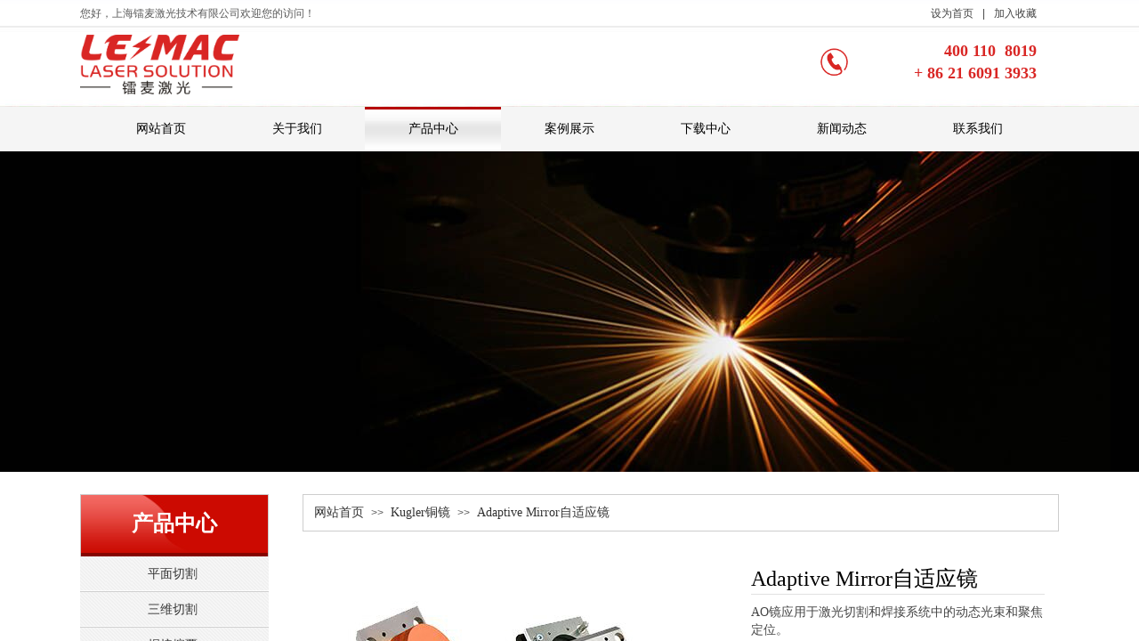

--- FILE ---
content_type: text/html; charset=utf-8
request_url: http://www.leimac.cn/page113.html?product_id=103
body_size: 21862
content:
<!DOCTYPE html PUBLIC "-//W3C//DTD XHTML 1.0 Transitional//EN" "http://www.w3.org/TR/xhtml1/DTD/xhtml1-transitional.dtd">
<html xmlns="http://www.w3.org/1999/xhtml" lang="zh-Hans" >
	<head>
		<meta http-equiv="X-UA-Compatible" content="IE=Edge,chrome=1" />
	<meta name="viewport" content="width=1100" />	<meta http-equiv="Content-Type" content="text/html; charset=utf-8" />
		<meta name="format-detection" content="telephone=no" />
	     <meta http-equiv="Cache-Control" content="no-transform"/> 
     <meta http-equiv="Cache-Control" content="no-siteapp"/>
	<title>Adaptive Mirror自适应镜</title>
	<meta name="keywords"  content="激光头" />
	<meta name="description" content="上海镭麦激光技术有限公司成立于2019年，位于上海之根的松江。公司致力于为国内广大激光和自动化集成商及终端客户提供全球先进的、稳定的各类激光加工头和光学元器件以及整体激光解决方案，满足用户对于各功率段不同激光加工类型的使用需求。产品适用于二氧化碳、YAG、光纤激光器和半导体激光器以及255nm到10600nm之间任意波长。加工范围涵盖激光切割、焊接、熔覆、淬火和精密加工等各种激光应用。" />
    
                
			<link rel="shortcut icon" href="http://pro035b5d.pic36.websiteonline.cn/upload/xni6.ico" type="image/x-icon" />
	<link rel="Bookmark" href="http://pro035b5d.pic36.websiteonline.cn/upload/xni6.ico" />
		

		<link href="http://static.websiteonline.cn/website/template/default/css/default.css?v=17534100" rel="stylesheet" type="text/css" />
<link href="http://www.leimac.cn/template/default/css/font/font.css?v=15750090" rel="stylesheet" type="text/css" />
<link href="http://www.leimac.cn/template/default/css/wpassword/iconfont.css?v=17496248" rel="stylesheet" type="text/css" />
<link href="http://static.websiteonline.cn/website/plugin/title/css/title.css?v=17083134" rel="stylesheet" type="text/css" />
<link href="http://static.websiteonline.cn/website/plugin/media/css/media.css?v=14077216" rel="stylesheet" type="text/css" />
<link href="http://static.websiteonline.cn/website/plugin/breadcrumb/css/breadcrumb.css?v=16086008" rel="stylesheet" type="text/css" />
<link href="http://static.websiteonline.cn/website/plugin/product_detail/css/product_detail.css?v=15283602" rel="stylesheet" type="text/css" />
<link href="http://static.websiteonline.cn/website/plugin/product_category/css/product_category.css?v=14937940" rel="stylesheet" type="text/css" />
<link href="http://static.websiteonline.cn/website/plugin/lantern/css/lantern.css?v=17326740" rel="stylesheet" type="text/css" />
<style type="text/css">.prop_rotate_angle sup,.prop_rotate_angle .posblk-deg{font-size:11px; color:#CDCDCD; font-weight:normal; font-style:normal; }ins#qiao-wrap{height:0;} #qiao-wrap{display:block;}
</style> 
</head>
<body  >
<input type="hidden" value="2" name="_user_level_val" />
								<script type="text/javascript" language="javascript" src="http://static.websiteonline.cn/website/script/??libsjq.js,jquery.custom.js,jquery.lazyload.js,jquery.rotateutility.js,lab.js,wopop_all.js,jquery.cookie.js,jquery.simplemodal.js,fullcollumn.js,objectFitPolyfill.min.js,ierotate.js,effects/velocity.js,effects/velocity.ui.js,effects/effects.js,fullpagescroll.js,common.js,heightAdapt.js?v=17573096"></script>
<script type="text/javascript" language="javascript" src="http://static.websiteonline.cn/website/plugin/??media/js/init.js,new_navigation/js/overall.js,new_navigation/styles/hs9/init.js,breadcrumb/js/init.js,product_detail/js/init.js,product_category/js/overall.js?v=17621358"></script>
	<script type="text/javascript" language="javascript">
    			var webmodel = {};
	        
    wp_pages_global_func($.extend({
        'isedit': '0',
        'islogin': '0',
        'domain': 'pro035b5d',
        'p_rooturl': 'http://www.leimac.cn',
        'static_rooturl': 'http://static.websiteonline.cn/website',
        'interface_locale': "zh_CN",
        'dev_mode': "0",
        'getsession': ''
    }, {"phpsessionid":"","punyurl":"http:\/\/www.leimac.cn","curr_locale":"zh_CN","mscript_name":"","converted":false}));
    
	</script>

<link href="http://www.leimac.cn/7fab9e1a412a1572a256295d15a3e526.cssx" rel="stylesheet" /><div id="page_set_css">
</div><input type="hidden" id="page_id" name="page_id" value="113" rpid="112">
<div id="scroll_container" class="scroll_contain" style="">
	    	<div id="scroll_container_bg" style=";">&nbsp;</div>
<script>
initScrollcontainerHeight();	
</script>
     <div id="overflow_canvas_container">        <div id="canvas" style=" margin: 0 auto;width:1100px;;height:1886px">
    <div id="layerC7130E4184448E25857D25B15FC2B96E" class="full_column"   style="width:1100px;position:absolute;top:0px;height:121px;z-index:100;">
    <div class="full_width " style="position:absolute;height:121px;background-color:transparent;background:;background-image:url('http://pro035b5d.pic36.websiteonline.cn/upload/lchw.jpg');background-position:center center;">		
    </div>
			<div class="full_content" style="width:1100px; position:absolute;left:0;top:0;margin-left: 0px;;height:121px;">
								<div id='layerE443275B048903297D6942BD8C0C9366' type='title'  class='cstlayer' style='left: 886px; top: 45px; position: absolute; z-index: 103; width: 189px; height: 51px; '  mid=""  fatherid='layerC7130E4184448E25857D25B15FC2B96E'    deg='0'><div class="wp-title_content" style="overflow-wrap: break-word; padding: 0px; border-color: transparent; border-width: 0px; height: 51px; width: 189px; display: block;"><p style="text-align: right; color: rgb(90, 90, 90); font-family: Arial, 宋体, Helvetica, sans-serif, Verdana; font-size: 12px; font-style: normal; font-variant-ligatures: normal; font-variant-caps: normal; font-weight: normal;"><b style="font-size: 18px; color: rgb(217, 38, 36); font-family: 微软雅黑;"><span style="line-height:140%;">400 110&nbsp; 8019</span></b></p><p style="text-align: right; color: rgb(90, 90, 90); font-family: Arial, 宋体, Helvetica, sans-serif, Verdana; font-size: 12px; font-style: normal; font-variant-ligatures: normal; font-variant-caps: normal; font-weight: normal;"><strong style="color: rgb(217, 38, 36); font-family: 微软雅黑; font-size: 18px;"><span style="line-height:140%;">+ 86 21 6091 3933</span></strong></p></div>
<script type="text/javascript">
$(function(){
	$('.wp-title_content').each(function(){
		if($(this).find('div').attr('align')=='justify'){
			$(this).find('div').css({'text-justify':'inter-ideograph','text-align':'justify'});
		}
	})	
})
</script>

</div><script>				 $('#layerE443275B048903297D6942BD8C0C9366').triggerHandler('layer_ready');</script><div id='layer4357D47F1980B5A7ED52BD935863474D' type='title'  class='cstlayer' style='left: 0px; top: 7px; position: absolute; z-index: 101; width: 731px; height: 24px; '  mid=""  fatherid='layerC7130E4184448E25857D25B15FC2B96E'    deg='0'><div class="wp-title_content" style="overflow-wrap: break-word; padding: 0px; border-color: transparent; border-width: 0px; height: 24px; width: 731px; display: block;"><span style="color: rgb(90, 90, 90); font-family: 微软雅黑; font-size: 12px; font-style: normal; font-variant-ligatures: normal; font-variant-caps: normal; font-weight: normal;">您好，</span><span style="color: rgb(90, 90, 90); font-family: 微软雅黑; font-size: 12px; font-style: normal; font-variant-ligatures: normal; font-variant-caps: normal; font-weight: normal;">上海镭麦激光技术有限公司</span><span style="font-family: 微软雅黑; font-size: 12px; color: rgb(90, 90, 90);">欢迎您的访问！</span></div>

</div><script>				 $('#layer4357D47F1980B5A7ED52BD935863474D').triggerHandler('layer_ready');</script><div id='layer2788E0B18B2712B70B0B16CB7882EF7D' type='bookmark'  class='cstlayer' style='left: 956px; top: 7px; position: absolute; z-index: 100; width: 144px; height: 24px; '  mid=""  fatherid='layerC7130E4184448E25857D25B15FC2B96E'    deg='0'><script language="javascript">
function AddFavorite(sURL, sTitle)
{
    try
    {
		if( typeof(sURL) =="undefined" || sURL.length==0) { sURL=window.location; }
		if( typeof(sTitle) =="undefined" || sTitle.length==0) { sTitle=document.title; } 
        window.external.addFavorite(sURL, sTitle);
    }
    catch (e)
    {
        try
        {
            window.sidebar.addPanel(sTitle, sURL, "");
        }
        catch (e)
        {
            alert("您使用的浏览器不支持此功能，请按“Ctrl + D”键手工加入收藏!");
        }
    }
}


function setHome(objid,urls) {
	var a = objid, b = urls, c = "unknown"; 
	try {
	    if( typeof(b) =="undefined" || b.length==0) { b=location.href; }		
		a.style.behavior = "url(#default#homepage)";
		var d = a.isHomePage(b);
		d = (d = d || a.isHomePage(b + "/")) || a.isHomePage(b + "/#");
		d = "" + d;
	   if (d != "true"){
			a.setHomePage(b);
	   }else{
			alert("您已经设为首页了!");
	   }
	} catch (e) {
		alert("您的浏览器不支持自动设置主页，请使用浏览器菜单手动设置!");
		return "unknown"
	}
};


</script>	
<script language="javascript">
$(function(){
	$(".bmark,.bmarks").click(function(){
		var data=0;		
		if($(this).hasClass("bmark")){ data=1;}
		if(data=="1"){
			setHome($(this)[0],'');
		}else{
			AddFavorite("", "");
		}
	});
});
</script>
	


<div class="wp-bookmark_content" style="width: 144px; height: 24px; border-color: transparent; border-width: 0px;">
<a href="#" class="bmark" data="1" style="color: rgb(67, 67, 67); font-family: &quot;Microsoft YaHei&quot;;">设为首页</a><span attr="0" class="bookspace" style="width:10px; display:inline-block;"></span><span attr="0" class="bookdelimiter" style="line-height: 100%; color: rgb(67, 67, 67);">|</span><span attr="0" class="bookspace" style="width:10px; display:inline-block;"></span><a href="#" class="bmarks" data="1" style="color: rgb(67, 67, 67); font-family: &quot;Microsoft YaHei&quot;;">加入收藏</a> 
</div></div><script>				 $('#layer2788E0B18B2712B70B0B16CB7882EF7D').triggerHandler('layer_ready');</script><div id='layer1661EF630163A948C59E601F85E5C7DD' type='media'  class='cstlayer' style='left: 0px; top: 39px; position: absolute; z-index: 102; width: 179.169px; height: 67px; '  mid=""  fatherid='layerC7130E4184448E25857D25B15FC2B96E'    deg='0'><script>
create_pc_media_set_pic('layer1661EF630163A948C59E601F85E5C7DD',false);
</script>
<div class="wp-media_content"  style="overflow: hidden; width: 179px; height: 67px;" type="0">
<div class="img_over"  style='overflow: hidden; border-color: transparent; border-width: 0px; position: relative; width: 179px; height: 67px;'>

<div class="imgloading" style="z-index:100;"> </div>
<img  id="wp-media-image_layer1661EF630163A948C59E601F85E5C7DD" onerror="set_thumb_layer1661EF630163A948C59E601F85E5C7DD(this);" onload="set_thumb_layer1661EF630163A948C59E601F85E5C7DD(this);" class="paragraph_image"  type="zoom" src="http://pro035b5d.pic36.websiteonline.cn/upload/krmp.png" style="width: 179px; height: auto;;" />
</div>

</div>
<script>
(function(){
		layer_media_init_func('layer1661EF630163A948C59E601F85E5C7DD',{"isedit":false,"has_effects":false});
})()
</script>
</div><script>				 $('#layer1661EF630163A948C59E601F85E5C7DD').triggerHandler('layer_ready');</script><div id='layer22D2425EA922373303C6D29313FEF7D8' type='media'  class='cstlayer' style='left: 829px; top: 52px; position: absolute; z-index: 104; width: 37px; height: 37px; '  mid=""  fatherid='layerC7130E4184448E25857D25B15FC2B96E'    deg='0'><script>
create_pc_media_set_pic('layer22D2425EA922373303C6D29313FEF7D8',false);
</script>
<div class="wp-media_content"  style="overflow: hidden; width: 37px; height: 37px;" type="0">
<div class="img_over"  style='overflow: hidden; border-color: transparent; border-width: 0px; position: relative; width: 37px; height: 37px;'>

<div class="imgloading" style="z-index:100;"> </div>
<img  id="wp-media-image_layer22D2425EA922373303C6D29313FEF7D8" onerror="set_thumb_layer22D2425EA922373303C6D29313FEF7D8(this);" onload="set_thumb_layer22D2425EA922373303C6D29313FEF7D8(this);" class="paragraph_image"  type="zoom" src="http://pro035b5d.pic36.websiteonline.cn/upload/rvwc.png" style="width: 37px; height: auto;;" />
</div>

</div>
<script>
(function(){
		layer_media_init_func('layer22D2425EA922373303C6D29313FEF7D8',{"isedit":false,"has_effects":false});
})()
</script>
</div><script>				 $('#layer22D2425EA922373303C6D29313FEF7D8').triggerHandler('layer_ready');</script>                                
                                <div class="fullcontent_opacity" style="width: 100%;height: 100%;position: absolute;left: 0;right: 0;top: 0;display:none;"></div>
			</div>
</div>
<script>
        $(".content_copen").live('click',function(){
        $(this).closest(".full_column").hide();
    });
	var $fullwidth=$('#layerC7130E4184448E25857D25B15FC2B96E .full_width');
	$fullwidth.css({left:0-$('#canvas').offset().left+$('#scroll_container').offset().left-$('#scroll_container').scrollLeft()-$.parseInteger($('#canvas').css("borderLeftWidth")),width:$('#scroll_container_bg').width()});
	$(function () {
				var videoParams={"id":"layerC7130E4184448E25857D25B15FC2B96E","bgauto":null,"ctauto":null,"bVideouse":null,"cVideouse":null,"bgvHeight":null,"bgvWidth":null};
		fullcolumn_bgvideo_init_func(videoParams);
                var bgHoverParams={"full":{"hover":null,"opacity":null,"bg":"transparent","id":"layerC7130E4184448E25857D25B15FC2B96E","bgopacity":null,"zindextopcolorset":""},"full_con":{"hover":null,"opacity":null,"bg":null,"id":"layerC7130E4184448E25857D25B15FC2B96E","bgopacity":null}};
		fullcolumn_HoverInit(bgHoverParams);
        });
</script>


<div id="layer743897E71B92C0B64CA220F83F6DA0D4" class="full_column"   style="width:1100px;position:absolute;top:120px;height:50px;z-index:107;">
    <div class="full_width " style="position:absolute;height:50px;background-color:transparent;background-image:url('http://pro035b5d.pic36.websiteonline.cn/upload/oplv.jpg');background:;">		
    </div>
			<div class="full_content" style="width:1100px; position:absolute;left:0;top:0;margin-left: 0px;;height:50px;">
								<div id='layerEDC1C7EE0316C9556E36EB7B2C43DF63' type='new_navigation'  class='cstlayer' style='left: 0px; top: 0px; position: absolute; z-index: 102; width: 1100px; height: 50px; '  mid=""  fatherid='layer743897E71B92C0B64CA220F83F6DA0D4'    deg='0'><div class="wp-new_navigation_content" style="border-color: transparent; border-width: 0px; width: 1100px; display: block; overflow: visible; height: auto;;display:block;overflow:hidden;height:0px;" type="0">
<script type="text/javascript"> 
		
		$("#layerEDC1C7EE0316C9556E36EB7B2C43DF63").data("m_show", '');
	</script>
<div skin="hs9" class="nav1 menu_hs9" ishorizon="1" colorstyle="black" direction="0" more="更多" moreshow="1" morecolor="darkorange" hover="1" hover_scr="0" submethod="0" umenu="0" dmenu="0" sethomeurl="http://www.leimac.cn/home.html" smcenter="0">
		<ul id="nav_layerEDC1C7EE0316C9556E36EB7B2C43DF63" class="navigation"  style="width:auto;"  >
		<li style="width:14.28%;box-sizing:border-box;z-index:2;"  class="wp_subtop"  pid="114" ><a class="  "  href="http://www.leimac.cn"><span style="display:block;overflow:hidden;">网站首页</span></a></li><li style="width:14.28%;box-sizing:border-box;z-index:2;"  class="wp_subtop"  pid="105" ><a class="  "  href="http://www.leimac.cn/about.html"><span style="display:block;overflow:hidden;">关于我们</span></a></li><li style="width:14.28%;box-sizing:border-box;z-index:2;"  class="wp_subtop"  pid="112" ><a class="  "  href="http://www.leimac.cn/product.html"><span style="display:block;overflow:hidden;">产品中心</span></a></li><li style="width:14.28%;box-sizing:border-box;z-index:2;"  class="wp_subtop"  pid="110" ><a class="  "  href="http://www.leimac.cn/project.html"><span style="display:block;overflow:hidden;">案例展示</span></a></li><li style="width:14.28%;box-sizing:border-box;z-index:2;"  class="wp_subtop"  pid="108" ><a class="  "  href="http://www.leimac.cn/download.html"><span style="display:block;overflow:hidden;">下载中心</span></a></li><li style="width:14.28%;box-sizing:border-box;z-index:2;"  class="wp_subtop"  pid="115" ><a class="  "  href="http://www.leimac.cn/news.html"><span style="display:block;overflow:hidden;">新闻动态</span></a></li><li style="width:14.28%;box-sizing:border-box;z-index:2;"  class="wp_subtop"  pid="106" ><a class="  "  href="http://www.leimac.cn/contact.html"><span style="display:block;overflow:hidden;">联系我们</span></a></li>	</ul>
</div>

<script type="text/javascript"> 
				$("#layerEDC1C7EE0316C9556E36EB7B2C43DF63").data("datasty_", '@charset "utf-8";  #nav_layerEDC1C7EE0316C9556E36EB7B2C43DF63, #nav_layerEDC1C7EE0316C9556E36EB7B2C43DF63 ul {padding:0; margin:0; list-style:none; }  #nav_layerEDC1C7EE0316C9556E36EB7B2C43DF63 {padding-left:15px; padding-right:15px;position:relative; background-position:top left;background-repeat:repeat-x;background-color:transparent;background-image:url("http://static.websiteonline.cn/website/plugin/new_navigation/styles/hs9/dbj.jpg");line-height:50px;height:50px; }  #nav_layerEDC1C7EE0316C9556E36EB7B2C43DF63 li.wp_subtop {text-align:center;float:left; height:50px;line-height:50px;background-image:url(http://static.websiteonline.cn/website/plugin/new_navigation/view/images/png_bg.png);background-color:transparent;background-position:top left;background-repeat:repeat;}  #nav_layerEDC1C7EE0316C9556E36EB7B2C43DF63 li.wp_subtop:hover{text-align:center; background-color:transparent;background-position:top left;height:50px;line-height:50px; background-image:url("http://static.websiteonline.cn/website/plugin/new_navigation/styles/hs9/dhover.jpg");background-repeat:repeat-x;}  #nav_layerEDC1C7EE0316C9556E36EB7B2C43DF63 li.wp_subtop>a {white-space: nowrap;overflow:hidden;padding-left:15px;padding-right:15px;text-align:center;display:block;  font-family:arial; font-size:14px; color:#FFFFFF; text-decoration:none; font-weight:normal;font-style:normal;}  #nav_layerEDC1C7EE0316C9556E36EB7B2C43DF63 li.wp_subtop>a:hover{color:#333333;text-align:center;font-family:arial; font-size:14px; font-weight:normal;font-style:normal;}  #nav_layerEDC1C7EE0316C9556E36EB7B2C43DF63 ul{display:none;width:100%;position:absolute; top:38px; left:-9999px;background-image:url(http://static.websiteonline.cn/website/plugin/new_navigation/view/images/png_bg.png);background-repeat:repeat;background-color:transparent;background-position:top left;padding-bottom:3px;padding-top:3px;}  #nav_layerEDC1C7EE0316C9556E36EB7B2C43DF63 ul li{text-align:center;float:left; background-color:#fbfbfb;background-position:top left;background-repeat:repeat;background-image:url(http://static.websiteonline.cn/website/plugin/new_navigation/view/images/png_bg.png);height:25px;line-height:25px;font-weight:normal;}  #nav_layerEDC1C7EE0316C9556E36EB7B2C43DF63 ul li:hover{text-align:center;  background-position:top left;background-repeat:repeat;background-image:url(http://static.websiteonline.cn/website/plugin/new_navigation/view/images/png_bg.png);background-color:#2f2f2f;height:25px;line-height:25px;}  #nav_layerEDC1C7EE0316C9556E36EB7B2C43DF63 ul li a {white-space: nowrap;color:#666666;text-align:center;float:left; display:block; padding:0 10px 0 10px; font-family:arial; font-size:12px; text-decoration:none; font-weight:normal;font-style:normal;}  #nav_layerEDC1C7EE0316C9556E36EB7B2C43DF63 ul li a:hover{color:#fff;text-align:center;float:left; padding:0 10px 0 10px; font-family:arial; font-size:12px; text-decoration:none; font-weight:normal;font-style:normal;}  #nav_layerEDC1C7EE0316C9556E36EB7B2C43DF63 li ul.floatRight li {float:right;}  #nav_layerEDC1C7EE0316C9556E36EB7B2C43DF63 ul ul {background-image:url(http://static.websiteonline.cn/website/plugin/new_navigation/view/images/png_bg.png);}');
		$("#layerEDC1C7EE0316C9556E36EB7B2C43DF63").data("datastys_", '#nav_layerEDC1C7EE0316C9556E36EB7B2C43DF63{background-color:transparent;} #nav_layerEDC1C7EE0316C9556E36EB7B2C43DF63{background-image:url(http://static.websiteonline.cn/website/plugin/new_navigation/view/images/png_bg.png);} #nav_layerEDC1C7EE0316C9556E36EB7B2C43DF63{background:;} #nav_layerEDC1C7EE0316C9556E36EB7B2C43DF63 li.wp_subtop>a{font-family:Microsoft YaHei;} #nav_layerEDC1C7EE0316C9556E36EB7B2C43DF63 li.wp_subtop>a{color:#000000;}    #nav_layerEDC1C7EE0316C9556E36EB7B2C43DF63 li.wp_subtop>a{font-size:14px;} #nav_layerEDC1C7EE0316C9556E36EB7B2C43DF63 li.wp_subtop>a:hover{font-family:Microsoft YaHei;} #nav_layerEDC1C7EE0316C9556E36EB7B2C43DF63 li.wp_subtop>a:hover{color:#000000;}  #nav_layerEDC1C7EE0316C9556E36EB7B2C43DF63 li.wp_subtop:hover{background-position:center center;} #nav_layerEDC1C7EE0316C9556E36EB7B2C43DF63 li.wp_subtop:hover{background-image:url("http://pro035b5d.pic36.websiteonline.cn/upload/ci65.png");}');
	
		</script>

<script type="text/javascript">
function wp_get_navstyle(layer_id,key){
		var navStyle = $.trim($("#"+layer_id).data(key));
		return navStyle;	
	
}	
richtxt('layerEDC1C7EE0316C9556E36EB7B2C43DF63');
</script><script type="text/javascript">
layer_new_navigation_hs9_func({"isedit":false,"layer_id":"layerEDC1C7EE0316C9556E36EB7B2C43DF63","menustyle":"hs9"});
layerEDC1C7EE0316C9556E36EB7B2C43DF63_liHoverCallBack;
</script>

</div>
<script type="text/javascript">
 $(function(){
	layer_new_navigation_content_func({"isedit":false,"layer_id":"layerEDC1C7EE0316C9556E36EB7B2C43DF63","menustyle":"hs9","addopts":[]});
});
</script>

</div><script>				 $('#layerEDC1C7EE0316C9556E36EB7B2C43DF63').triggerHandler('layer_ready');</script>                                
                                <div class="fullcontent_opacity" style="width: 100%;height: 100%;position: absolute;left: 0;right: 0;top: 0;display:none;"></div>
			</div>
</div>
<script>
        $(".content_copen").live('click',function(){
        $(this).closest(".full_column").hide();
    });
	var $fullwidth=$('#layer743897E71B92C0B64CA220F83F6DA0D4 .full_width');
	$fullwidth.css({left:0-$('#canvas').offset().left+$('#scroll_container').offset().left-$('#scroll_container').scrollLeft()-$.parseInteger($('#canvas').css("borderLeftWidth")),width:$('#scroll_container_bg').width()});
	$(function () {
				var videoParams={"id":"layer743897E71B92C0B64CA220F83F6DA0D4","bgauto":null,"ctauto":null,"bVideouse":null,"cVideouse":null,"bgvHeight":null,"bgvWidth":null};
		fullcolumn_bgvideo_init_func(videoParams);
                var bgHoverParams={"full":{"hover":null,"opacity":null,"bg":"transparent","id":"layer743897E71B92C0B64CA220F83F6DA0D4","bgopacity":null,"zindextopcolorset":""},"full_con":{"hover":null,"opacity":null,"bg":null,"id":"layer743897E71B92C0B64CA220F83F6DA0D4","bgopacity":null}};
		fullcolumn_HoverInit(bgHoverParams);
        });
</script>


<div id="layer6BB7F370728D4F2E5839420F77CA879F" class="full_column"   style="width:1100px;position:absolute;top:170px;height:360px;z-index:106;">
    <div class="full_width " style="position:absolute;height:360px;background-color:#ffffff;background:;background-image:url('http://pro035b5d.pic36.websiteonline.cn/upload/1kpu.jpg');background-position:center center;background-repeat:no-repeat;">		
    </div>
			<div class="full_content" style="width:1100px; position:absolute;left:0;top:0;margin-left: 0px;;height:360px;">
								                                
                                <div class="fullcontent_opacity" style="width: 100%;height: 100%;position: absolute;left: 0;right: 0;top: 0;display:none;"></div>
			</div>
</div>
<script>
        $(".content_copen").live('click',function(){
        $(this).closest(".full_column").hide();
    });
	var $fullwidth=$('#layer6BB7F370728D4F2E5839420F77CA879F .full_width');
	$fullwidth.css({left:0-$('#canvas').offset().left+$('#scroll_container').offset().left-$('#scroll_container').scrollLeft()-$.parseInteger($('#canvas').css("borderLeftWidth")),width:$('#scroll_container_bg').width()});
	$(function () {
				var videoParams={"id":"layer6BB7F370728D4F2E5839420F77CA879F","bgauto":null,"ctauto":null,"bVideouse":null,"cVideouse":null,"bgvHeight":null,"bgvWidth":null};
		fullcolumn_bgvideo_init_func(videoParams);
                var bgHoverParams={"full":{"hover":null,"opacity":null,"bg":"#ffffff","id":"layer6BB7F370728D4F2E5839420F77CA879F","bgopacity":null,"zindextopcolorset":""},"full_con":{"hover":null,"opacity":null,"bg":null,"id":"layer6BB7F370728D4F2E5839420F77CA879F","bgopacity":null}};
		fullcolumn_HoverInit(bgHoverParams);
        });
</script>


<div id='layerCB204D5C0C270B1B3F12A89C7012C09F' type='box'  class='cstlayer' style='left: 0px; top: 555px; position: absolute; z-index: 103; width: 212px; height: 71px; '  mid=""    deg='0'><div class="wp-box_content drop_box" style="word-wrap: break-word; padding: 0px; border-color: rgb(205, 205, 205); border-width: 1px; height: 69px; background-color: transparent; width: 210px; border-style: solid; background-image: url('http://pro035b5d.pic36.websiteonline.cn/upload/img.png'); background-position: center top; background-repeat:no-repeat;">
    <div id='layerE3BA2E64A5A25C5B8BAEF2BBBD757ED4' type='title'  class='cstlayer' style='left: 31px; top: 16.5px; position: absolute; z-index: 113; width: 150px; height: 38px; '  mid=""  fatherid='layerCB204D5C0C270B1B3F12A89C7012C09F'    deg='0'><div class="wp-title_content" style="word-wrap: break-word; padding: 0px; border-color: transparent; border-width: 0px; height: 38px; width: 150px; display: block;"><div style="text-align: center;"><strong style="font-family: 微软雅黑; font-size: 24px;"><span style="line-height: 140%; color: rgb(255, 255, 255);">产品中心</span></strong></div></div>

</div><script>				 $('#layerE3BA2E64A5A25C5B8BAEF2BBBD757ED4').triggerHandler('layer_ready');</script>    
</div>
</div><script>				 $('#layerCB204D5C0C270B1B3F12A89C7012C09F').triggerHandler('layer_ready');</script><div id='layer47168D73568FBCF45D50144650FE1E24' type='box'  class='cstlayer' style='left: 250px; top: 555px; position: absolute; z-index: 104; width: 850px; height: 42px; '  mid=""    deg='0'><div class="wp-box_content drop_box" style="word-wrap: break-word; padding: 0px; border-color: rgb(205, 205, 205); border-width: 1px; height: 40px; background-color: rgb(255, 255, 255); width: 848px; border-style: solid; background-position: center top; background-repeat:no-repeat;">
    <div id='layer031E1BAAC9878D40658A5E981CC9FD8C' type='breadcrumb'  class='cstlayer' style='left: 13px; top: 13px; position: absolute; z-index: 111; width: 837px; height: 27px; '  mid=""  fatherid='layer47168D73568FBCF45D50144650FE1E24'    deg='0'><div class="wp-breadcrumb_content" style="width: 837px; height: 27px;" ShowCpage="1" >
<div class='breadcrumb_plugin'>

<span class="breadcrumbtext" gzdata="gzorder"><a href="http://www.leimac.cn/" style="line-height:100%; font-family: Microsoft YaHei;" >网站首页</a></span>
<span style="line-height:100%; margin-left:5px;margin-right:5px;color:rgb(90, 90, 90);font-size:12px;" class="breadcrumbfuhao">>></span>
<span class="breadcrumbtext"><a href="http://www.leimac.cn/product.html?product_category=28" style="line-height:100%; font-family: Microsoft YaHei;" >Kugler铜镜</a></span>
<span style="line-height:100%; margin-left:5px;margin-right:5px;color:rgb(90, 90, 90);font-size:12px;" class="breadcrumbfuhao">>></span>
<span class="breadcrumbtext"><a href="http://www.leimac.cn/page113.html?product_id=103" style="line-height:100%; font-family: Microsoft YaHei;" >Adaptive Mirror自适应镜</a></span>


</div>
</div>
<script>
layer_breadcrumb_ready_func('layer031E1BAAC9878D40658A5E981CC9FD8C', '');
</script></div><script>				 $('#layer031E1BAAC9878D40658A5E981CC9FD8C').triggerHandler('layer_ready');</script>    
</div>
</div><script>				 $('#layer47168D73568FBCF45D50144650FE1E24').triggerHandler('layer_ready');</script><div id='layer475227BEFBA56379011A47677A275787' type='product_detail'  class='cstlayer' style='left: 249px; top: 619px; position: absolute; z-index: 105; width: 850px; height: 867px; '  mid=""    deg='0'><script language="javascript">
layer_product_detail_global_funcs('layer475227BEFBA56379011A47677A275787');

</script>
<div class="wp-product_detail_content" style="border-color: transparent; border-width: 0px; overflow: hidden; width: 850px; height: 867px; border-style: solid; padding: 0px;" setsid="goods103">
<a class="detail_pos_link" name="3f37"></a>
	<link href="http://static.websiteonline.cn/website/plugin/product_detail/styles/default/product_detail.css?v=17297410" rel="stylesheet" type="text/css" />
 
<script type="text/javascript">
$(function(){
	var funcs=layer_product_detail_skin_init();
	function getCookie(c_name)
	{
		return funcs.getCookie(c_name);
	}

    //是否被包含,是返回true,不是返回false
    function isContained(a, b){
        return funcs.isContained(a, b);
    }

    	$('#layer475227BEFBA56379011A47677A275787').find('.buynow .wp-new-products-check-sub-c,.addcartshow .wp-pay_src').css("cursor", 'pointer');
    
  
  var layer = "#layer475227BEFBA56379011A47677A275787",$payment = $('.wproduct_payments',layer);
    layer_product_detail_buynow_tips({"layerid":"layer475227BEFBA56379011A47677A275787","Please select":"\u8bf7\u5148\u9009\u62e9\u89c4\u683c"});
 	$(layer).find('.product_detail_product_forms').click(function(){
        var urlparams={};
        var product_id="103";
        urlparams.product_id=product_id;
        urlparams.form_id=$(this).attr('data-formsid');
        var loadurl=parseToURL("wp_user_manage","gen_form",urlparams);
        $LAB
            .script("http://static.websiteonline.cn/website/plugin/tb_shopping_cart/js/tb_shopping_cart_browser.js?123")
            .wait(function(){
                wp_shoppingCart(loadurl,{
                    title:"咨询",
                    width: 650,
                    top:20,
                    style:'gen_form'
                });
            });
        return false;
    });
  //buy now
  $(layer).find('.wp-new-products-check-sub-c').click(function(){
	  	//用于防止用户选择该规格不存在的产品
	  	var flag = 0;
	  	$('.product_attr:checked').each(function(){
	  		var $a_hover = $(this).parent().children('a').css('cursor');
	  		if($a_hover == 'not-allowed'){
	  			flag = 1;
	  		}
	  	});
	  	if(flag != 0){
	  		alert('请选择存在该规格的产品！');return;
	  	}
  	    // Disabled when not selected specifications 2013/07/24
  		var tmpArr = [];if (typeof prodom != 'undefined') {
	  		prodom.each(function(){$(this).prop('checked') && tmpArr.push($(this).val())});
	  		if(((parseInt('1') != tmpArr.length)||(tmpArr.length == 0))&&(parseInt('0') != 0)) return;
  		}
  		// End
		$LAB
		.script("http://static.websiteonline.cn/website/plugin/shopping_cart/js/shopping_cart_browser.js")
		.wait(function(){
			 var serval=$(layer).find('form').serialize();
			 var loadurl=parseToURL("shopping_cart","showOrderInterface");
			 loadurl+="&"+serval;
			wp_shoppingCart(loadurl,{
				title:"购物车",
				width: 791,
				top:60
			});
		});
		return false;
  });

  //加入购物车
  $(layer).find('.wp-pay_src').click(function(){
		//用于防止用户选择该规格不存在的产品
  	var flag = 0;
  	$('.product_attr:checked').each(function(){
  		var $a_hover = $(this).parent().children('a').css('cursor');
  		if($a_hover == 'not-allowed'){
  			flag = 1;
  		}
  	});
  	if(flag != 0){
  		alert('请选择存在该规格的产品！');return;
  	}
	var serval=$(layer).find('form').serialize();
	$.post(parseToURL('product_detail','incookie'),serval ,function(o_result) {	
			if(o_result>0){	
					$(".wp-shopping_cart-con-num").each(function(){
						$(this).html(o_result);
					});			

					$LAB
					.script("http://static.websiteonline.cn/website/plugin/shopping_cart/js/shopping_cart_browser.js")
					.wait(function(){						
						 var loadurl=parseToURL("shopping_cart","shownotes");
						wp_shoppingCart(loadurl,{
							title:"购物车",
							width: 791,
							top:60
						});
					});
					
			}else{
				alert('请求失败');
			}  

			//显示购物袋
			$.post(parseToURL("shopping_cart","showShoppingBags"),function(data){
				$('#wp-shopping-bags').remove();
				$('body').append(data);
			});
			return false;
	}).error(function() { 
		alert('请求失败'); 
	});

	return false;
  });

    layer_product_detail_products_number({"layerid":"layer475227BEFBA56379011A47677A275787"});
});
</script>

<style>
	
</style>
<div class="wp-new-prodcuts-detail-outside">
	<div class="wp-new-prodcuts-detail">
		<div class="wp-new-prodcuts-detail-left wp-magnifier_box">
			<div class="wp-new-prodcuts-detail-picture-big wp-magnifier_small newstyle1105">
			<div class="imgloading" style="height:298px;width:298px;"> </div>
			<span class="wp-magnifier_mark"></span>
			<img onerror="set_thumb_layer475227BEFBA56379011A47677A275787(this);" onload="set_thumb_layer475227BEFBA56379011A47677A275787(this);" style="display:none;" src="http://pro035b5d.pic36.websiteonline.cn/upload/4dc9.jpg" class="wp-product_detail-imgpreview" alt="Adaptive Mirror自适应镜" /></div>
			<div id="wp-magnifier_boxbig">
        	  <div class="wp-magnifier_big"><img src="http://pro035b5d.pic36.websiteonline.cn/upload/4dc9.jpg" alt="Adaptive Mirror自适应镜" /></div>
        	</div>
					</div>
		<div class="wp-new-prodcuts-detail-right">
                    <div class="twjianju">
			<h2 class="prodetail_title">Adaptive Mirror自适应镜</h2>
			<div class="wp-new-prodcuts-descone"><p>AO镜应用于激光切割和焊接系统中的动态光束和聚焦定位。</p><p><br/></p><p>Kugler自适应镜PL-A90/70安装在90°弯曲单元UE50 AO中，处于“中性位置”，与简单的平面镜具有相同的效果。通过在压缩空气控制阀上施加电压，镜面可实现弯曲——凸或凹。对于球面反射镜，其曲率的实现方式是光束的束腰或激光束的焦点可以在不产生散光的情况下移动。适合焊接或切割系统中的束腰或焦点校正。</p><p><br/></p><p>PL-A90/70镜是为90°弯曲而设计的，孔径为25mm，焦距范围为+/-0.25屈光度(+/- 4m)。</p><p><br/></p></div>
			<div class="wp-new-prodcuts-market-price"><label class="title">            
            市场价：            </label> <span> <font>0.00</font></span></div>
			<div class="wp-new-prodcuts-sale-price"><label class="title">            
            价格： </label> <span>0.00</span></div>
			
						
					</div>
            </div>
	</div>
</div>
<div style="clear:both;overflow:hidden;height:15px;">&nbsp;&nbsp;</div>

<div class="product_details_desc"  style="display:block" >
<ul class="tab1 new_tab1">
    <li>
        <a class="cur id-goods-info goods_info_txt" data="0" href="javascript:void(0)" >
        商品信息</a>
    </li>

    </ul>
<div class="goods-info desckey0"  >	
	<div class="goods-txt">
 <div class="goods-detail clearfix">
  
      <div class="h4 goods_info_desc_txt">商品描述</div>
<div class="wp-products-detail-desc">
<div class="desc"><p>AO镜应用于激光切割和焊接系统中的动态光束和聚焦定位。</p><p><br/></p><p>Kugler自适应镜PL-A90/70安装在90°弯曲单元UE50 AO中，处于“中性位置”，与简单的平面镜具有相同的效果。通过在压缩空气控制阀上施加电压，镜面可实现弯曲——凸或凹。对于球面反射镜，其曲率的实现方式是光束的束腰或激光束的焦点可以在不产生散光的情况下移动。适合焊接或切割系统中的束腰或焦点校正。</p><p><br/></p><p>PL-A90/70镜是为90°弯曲而设计的，孔径为25mm，焦距范围为+/-0.25屈光度(+/- 4m)。</p><p><br/></p><hr></div><div class="detail "><p style="text-align: center;"><img src="http://pro035b5d.pic36.websiteonline.cn/upload/gqzf.jpg" style=""/></p><p style="text-align: center;"><img src="http://pro035b5d.pic36.websiteonline.cn/upload/sg0d.png" style=""/></p><p style="text-align: center;"><img src="http://pro035b5d.pic36.websiteonline.cn/upload/ewmf.png" style=""/></p><p style="text-align: center;"><img src="http://pro035b5d.pic36.websiteonline.cn/upload/ay3e.png" style=""/></p><p><br/></p></div></div>                             
                    </div>
	</div>

</div>
    
    
  

 
 
 
</div>
<script language="javascript">
    $(function(){
        $('#layer475227BEFBA56379011A47677A275787 .product_details_desc').find('.goods-info').each(function(i){
            $('.desckey'+(i+1)).hide();
        });

        $('.product_details_desc ul.new_tab1 a').click(function(e){
            e.preventDefault();
            var self=$(this);
            var matches=self.prop('class').match(/id-([a-zA-Z0-9_\-]+)/);
            if(matches){
                var divclass=matches[1];
                $('.product_details_desc ul.new_tab1 a').not(self).removeClass('cur');
                self.addClass('cur');

                self.closest('.product_details_desc').children('.goods-info,.sale_record,.comm_record,.mess_record,.related_goods').hide();
                self.closest('.product_details_desc').children('.'+divclass).show();

                if(divclass == 'goods-info'){
                    var data = $(this).attr("data");
                    var product_style = '';
                    if(product_style){
                        $('div.goods-info').hide();
                    }
                    self.closest('.product_details_desc').children('.goods-info').hide();
                    self.closest('.product_details_desc').children('.desckey'+data).show();
                }
            }
            setTimeout(function(){
                wp_heightAdapt($('#layer475227BEFBA56379011A47677A275787'));
            },0)
	    })
    })
</script>
    <div style=" clear:both"></div>
	   
	<div class="product_list_save_itemList" productstyle="default" style="display:none;"></div>
	
	</div>
<script type="text/javascript">
$(function(){
	    $("#layer475227BEFBA56379011A47677A275787").find('.prevlist,.nextlist').mouseenter(function(e){
        $(this).find('.up_arrow,.down_arrow').addClass("arrowbj");
        $(this).find('.prev_next_text,.prev_next_link').addClass("arrowfontcolor");			
        $(this).css("cursor","pointer");
    }).mouseleave(function(e){
        $(this).find('.up_arrow,.down_arrow').removeClass("arrowbj");
        $(this).find('.prev_next_text,.prev_next_link').removeClass("arrowfontcolor");
    });
	var layer = $.trim("#layer475227BEFBA56379011A47677A275787");if (layer.length === 1) return;
	var min = Math.min,max = Math.max,$layercnt = $(layer).children('.wp-product_detail_content');
	var cstyle = 'default';

    var fullobj = $('.full_column[infixed=1]');
    if(fullobj.length){
        var fobjheight = fullobj.outerHeight()||0;
		$(layer).find('.detail_pos_link').css({'position':'absolute','top':'-'+fobjheight+'px'});
	}

	if(cstyle == 'default') {
		var magnifier = $(layer).find('.wp-magnifier_small');
		var magnifier_box = $(layer).find('.wp-magnifier_box');
		var magnifier_small_h = 0;
		var magnifier_small = $(layer).find('.wp-new-prodcuts-detail-picture-small');
		if(magnifier_small.height()>0) magnifier_small_h = magnifier_small.outerHeight(true);
		if(magnifier_box.height()<magnifier.height()) magnifier_box.css('height',magnifier.height()+magnifier_small_h);
	}
	// <<<End
	if ('default' != 'listStyle') {/* Dyn-set right-area width 2013/07/19 */
		var $prdetail = $(layer).find('.wp-new-prodcuts-detail'),ltwidth = $prdetail.children('.wp-new-prodcuts-detail-left').width(),
		maxwidth = $prdetail.closest('.wp-new-prodcuts-detail-outside').width();
		if($prdetail.length&&maxwidth){
			$prdetail.width(maxwidth).children('.wp-new-prodcuts-detail-right').width(maxwidth - ltwidth);
		}
	}
});


</script></div><script>				 $('#layer475227BEFBA56379011A47677A275787').triggerHandler('layer_ready');</script><div id='layer3D0E5E2EAB5FC3D3B2B666B9F589D1B7' type='product_category'  class='cstlayer' style='left: 0px; top: 625px; position: absolute; z-index: 123; width: 212px; height: 279px; '  mid=""    deg='0'><script type="text/javascript">

function wp_showdefaultHoverCss(layer_id){
	var layertype=$('#'+layer_id).attr('type');
	if(layertype && window['wp_showdefaultHoverCss_'+layertype]){
		return window['wp_showdefaultHoverCss_'+layertype](layer_id);
	}
	return false;
}

function wp_showdefaultHoverCss_product_category(layer_id)
{
	var plugin_name=$("#"+layer_id).attr('type');
	var hover=$("#"+layer_id).find('.nav1').attr('hover');
	var skinname=$("#"+layer_id).find('.nav1').attr('skin');
    var hover_set = $("#"+layer_id).find('.nav1').attr('hover_set');
    var pro_cateid = $("#"+layer_id).find('.nav1').attr('pro_cateid');
	if(skinname=='vertical_vs10_1'){
		return;
	}
    if(hover!=1){
        return;
    }
    if(hover == 1 && hover_set == 2 && !pro_cateid){
        return;
    }

	wp_getdefaultHoverCss(layer_id);
	var n=0;
	
	if(plugin_name=='new_navigation'){
		var page_id=$("#page_id").val();
                var rootpid=$("#page_id").attr("rpid")*1;
	}else{
		var page_id=$('#'+layer_id+'').find(".default_pid").html();
		if(page_id==0 || page_id.length==0){
			page_id=$('#nav_'+layer_id+'').children('li:first').attr('pid');	
		}
	}
 
	$('#nav_'+layer_id+'').children('li').each(function(){
		var type_pid=$(this).attr('pid');		
		if(type_pid==page_id){
			$(this).addClass("lihover").children('a').addClass("ahover");
 
		}else if(type_pid==rootpid){
                    $(this).addClass("lihover").children('a').addClass("ahover");
 
           }
 
		if(window.location.href == $(this).find("a").attr("href") || window.location.href == $(this).find("a").attr("href")+"&brd=1"){  $(this).addClass("lihover").children('a').addClass("ahover"); }
		n++;
	});
	
	if(!$('#nav_'+layer_id+'').children('li.lihover').length){
		$('#nav_'+layer_id+' ul').children('li').each(function(){
			var lochref=window.location.href.replace(/^https?:/,'').replace(/&brd=1$/,'');
			var subahref= $(this).find('a').attr("href").replace(/^https?:/,'').replace(/&brd=1$/,'');
			if(lochref == subahref || lochref ==subahref+"&brd=1"){ 
				$(this).parents(".wp_subtop").addClass("lihover").children('a').addClass("ahover"); 
				return;
			}
		})
	}
 
	if(hover==1){        
		if($('#nav_'+layer_id+'').children('li').children('a.ahover').length<1){
			$('#nav_'+layer_id+'').children('li:first').addClass("lihover").children('a').addClass("ahover");
		} 	 
	}
}
var wp_showdefaultHoverCss_layer3D0E5E2EAB5FC3D3B2B666B9F589D1B7=wp_showdefaultHoverCss;
function wp_addMoreButton(layer_id){
	var layertype=$('#'+layer_id).attr('type');
	if(layertype && window['wp_addMoreButton_'+layertype]){
		return window['wp_addMoreButton_'+layertype](layer_id);
	}
	return false;
}
function wp_addMoreButton_product_category(layer_id)
{
	var firstLiTop = 0;
	var hasMore = false;
	$('#nav_'+layer_id).children('li.wp_subtop').each(function(i){
		if(i == 0) {firstLiTop = $(this).offset().top;return true;}	
		if($(this).offset().top > firstLiTop)
		{
			$('#'+layer_id).data('hasMore','yes');//配置逻辑获取
			var more = $.trim($('#'+layer_id).children('.wp-product_category_content').children('.nav1').attr('more'));
			var doms = $(this).prev().prev().nextAll().clone();
			var objA = $(this).prev().children('a');
			if(objA.children('span').length > 0) objA.children('span').html(more);
			else objA.html(more);

			if(objA.hasClass('sub'))
			{
				objA.next('ul').empty();
				doms.appendTo(objA.next('ul'));
			}
			else
			{
				objA.after('<ul></ul>');
				doms.appendTo(objA.next('ul'));
				objA.addClass('sub');
			}
				
			$(this).prev().nextAll().remove();
			objA.next('ul').children('li').removeClass('wp_subtop');
			hasMore = true;

			objA.attr('href','javascript:void(0);');
			
			//点击"更多"弹出全站导航
			if($("#"+layer_id).find('.nav1').attr('moreshow') == 1)
			{
				objA.click(function (e){
					$('#'+layer_id).find('#basic-modal-content_'+layer_id).modal({
						containerId:'wp-product_category-simplemodal-container_'+layer_id,
						zIndex:9999,
						close:false,
						onOpen:function(dialog){
							dialog.overlay.fadeIn('slow', function(){
								dialog.container.slideDown('slow',function(){
									dialog.data.fadeIn('slow','swing',function(){
										$('.wp_menus').not('.wp_thirdmenu0').each(function(){
											var left = $(this).parent().parent().children('a').eq(0).outerWidth()+5;
											$(this).css({position:'relative',left:left+'px'});
										});
									});
								});
							});
						},
						onClose:function(dialog){
							dialog.data.fadeOut('slow',function (){
								dialog.container.slideUp('slow', function () {
									dialog.overlay.fadeOut('slow', function () {
										$.modal.close();
									});
								});
							});
						}
					});
					return false;
				});
			}
			return false;
		}
	});
	if(!hasMore) $('#'+layer_id).data('hasMore','no');
	wp_showdefaultHoverCss(layer_id);
}

//编辑模式水平拖动动态刷新修改More按钮
function wp_updateMoreButton(layer_id)
{
	var $layer = $('#'+layer_id);
	var $nav1 = $layer.children('.wp-product_category_content').children('.nav1');
	var tmp_css = $.trim($("#datastys_"+layer_id).text());
	var tmp_cssa = $.trim($("#datasty_"+layer_id).text());
	$.post(parseToURL("product_category","refreshNavigator",{menustyle:$.trim($nav1.attr('skin')),saveCss:'yes',page_id:$("#page_id").val(),blockid:layer_id,typeval:$.trim($layer.find(".wp-product_category_content").attr('type')),colorstyle:$.trim($nav1.attr('colorstyle')),direction:$.trim($nav1.attr('direction')),more:$.trim($nav1.attr('more')),hover:$.trim($nav1.attr('hover')),moreshow:$.trim($nav1.attr('moreshow')),morecolor:$.trim($nav1.attr('morecolor'))}),function(data){
		$layer.find('.wp-product_category_content').html(data);
		$("#datastys_"+layer_id).text(tmp_css);
 					
		var setcss=$("#page_set_css").html();
		setcss=setcss.replace(/<style>/i,'').replace(/<\/style>/i,'');
		var reg=new RegExp("(.*)([/][/*]"+layer_id+"[/*][/])(.*)([/][/*]"+layer_id+"[/*][/])(.*)","gmi");
		var url=setcss;
		var rep=url.replace(reg,"$1 $5");
		var tempcss=rep + " /*"+ layer_id +"*/ "+tmp_cssa+" "+tmp_css+" /*"+ layer_id +"*/ ";
		tempcss = tempcss.replace(/[\r\n]/g, " ").replace(/\s+/g, " "); 
		$("#page_set_css").html('<style> '+tempcss+ '</style>');
	});
	wp_showdefaultHoverCss(layer_id);
}


function wp_removeLoading(layer_id)
{
	
	var $nav1 = $('#'+layer_id).find(".nav1");
	var ishorizon=$nav1.attr("ishorizon");
	if(ishorizon=='1'){
		$("#"+layer_id).find('.wp-new_navigation_content').css({height:'auto',overflow:'hidden'});
	}else{
		$("#"+layer_id).find('.wp-new_navigation_content').css({width:'auto',overflow:'hidden'});
	}
	// 修复IE浏览器部分版本导航无法显示问题 2013/12/26
 
	var temptimer = setTimeout(function(){
		$("#"+layer_id).find('.wp-new_navigation_content').css("overflow", 'visible');
		clearTimeout(temptimer);
	}, 50);
}
</script><div class="wp-product_category_content" id="wp-ptype_layer3D0E5E2EAB5FC3D3B2B666B9F589D1B7" style="border-color: transparent; border-width: 0px; width: 212px; height: 279px;">
<script type="text/javascript"> 
$("#layer3D0E5E2EAB5FC3D3B2B666B9F589D1B7").data("jeditMode",0);
layer_prdcat_setvar({"isedit":0,"layerid":"layer3D0E5E2EAB5FC3D3B2B666B9F589D1B7"});
$(function(){
	setTimeout(function(){
		var layerids = "ul#nav_layer3D0E5E2EAB5FC3D3B2B666B9F589D1B7";
					if($(layerids).find('.wp_subtop:last').children('a').html() == ""){
				$(layerids).find('.wp_subtop:last').children('a').html('更多');
			}
			},500)
})

		    var wp_showdefaultHoverCss_layer3D0E5E2EAB5FC3D3B2B666B9F589D1B7=wp_showdefaultHoverCss;
			$("#layer3D0E5E2EAB5FC3D3B2B666B9F589D1B7").data("datasty_", '@charset "utf-8";  #nav_layer3D0E5E2EAB5FC3D3B2B666B9F589D1B7,#nav_layer3D0E5E2EAB5FC3D3B2B666B9F589D1B7 ul,#nav_layer3D0E5E2EAB5FC3D3B2B666B9F589D1B7 li{list-style-type:none;margin:0;padding:0;border:thin none;}  #nav_layer3D0E5E2EAB5FC3D3B2B666B9F589D1B7{position:relative;width:192px;background-image:url(http://static.websiteonline.cn/website/plugin/product_category/view/images/png_bg.png);background-repeat:no-repeat;background-position:bottom left;background-color:transparent;}  #nav_layer3D0E5E2EAB5FC3D3B2B666B9F589D1B7 li.wp_subtop{border-bottom:1px solid #d0d0d0;float:left;clear:left;padding-left:10px;padding-right:4px;padding-bottom:0;z-index:1000;position:relative;width:178px;height:39px;line-height:39px;background-image:url(http://static.websiteonline.cn/website/plugin/product_category/styles/vertical_vs7/h23_03_z96R.jpg);background-repeat:repeat-x;background-position:top left;background-color:transparent;text-align:left;}  #nav_layer3D0E5E2EAB5FC3D3B2B666B9F589D1B7 li.wp_subtop:hover{text-align:left;padding-left:10px;padding-right:4px;height:39px;line-height:39px;background-image:url(http://static.websiteonline.cn/website/plugin/product_category/styles/vertical_vs7/h22_05_6DT2.jpg);background-repeat:repeat-x;background-position:top left;background-color:transparent;}  #nav_layer3D0E5E2EAB5FC3D3B2B666B9F589D1B7 li.wp_subtop>a{white-space: nowrap;display:block;padding:0;text-decoration:none;overflow:hidden;font-size:14px;font-family:arial;color:#333;text-align:left;font-weight:normal;font-style:normal;}  #nav_layer3D0E5E2EAB5FC3D3B2B666B9F589D1B7 li.wp_subtop>a:hover{text-decoration:none;font-size:14px;font-family:arial;color:#333;text-align:left;font-weight:normal;font-style:normal;}  #nav_layer3D0E5E2EAB5FC3D3B2B666B9F589D1B7 ul{border:1px solid #d0d0d0;position:absolute;display:none;left:0;padding-top:10px;padding-bottom:10px;background-image:url(http://static.websiteonline.cn/website/plugin/product_category/view/images/png_bg.png);}  #nav_layer3D0E5E2EAB5FC3D3B2B666B9F589D1B7 ul li{padding-left:10px;padding-right:10px;margin-top:1px;text-align:center;position:relative;height:33px;line-height:33px;background-image:url(http://static.websiteonline.cn/website/plugin/product_category/view/images/png_bg.png);background-repeat:repeat-x;background-position:top left;background-color:transparent;}  #nav_layer3D0E5E2EAB5FC3D3B2B666B9F589D1B7 ul li:hover{text-align:center;height:33px;line-height:33px;background-image:url(http://static.websiteonline.cn/website/plugin/product_category/view/images/png_bg.png);background-repeat:repeat-x;background-position:top left;background-color:#f1f1f1;}  #nav_layer3D0E5E2EAB5FC3D3B2B666B9F589D1B7 ul li a{border-bottom:1px solid #d0d0d0;padding-left:10px;padding-right:10px;min-width:80px;white-space:nowrap;overflow:hidden;display:block;font-size:12px;font-family:arial;color:#666;text-align:center;font-weight:normal;font-style:normal;}  #nav_layer3D0E5E2EAB5FC3D3B2B666B9F589D1B7 ul li a:hover{text-align:center;font-size:12px;font-family:arial;color:#333;font-weight:normal;font-style:normal;}  #nav_layer3D0E5E2EAB5FC3D3B2B666B9F589D1B7 ul ul{background-image:url(http://static.websiteonline.cn/website/plugin/product_category/view/images/png_bg.png);}  #nav_layer3D0E5E2EAB5FC3D3B2B666B9F589D1B7 span.sub1{padding-right:10px;}');
		$("#layer3D0E5E2EAB5FC3D3B2B666B9F589D1B7").data("datastys_", '#nav_layer3D0E5E2EAB5FC3D3B2B666B9F589D1B7{width:212px;}#nav_layer3D0E5E2EAB5FC3D3B2B666B9F589D1B7 li.wp_subtop{width:198px;}#nav_layer3D0E5E2EAB5FC3D3B2B666B9F589D1B7 li.wp_subtop{text-align:center;}#nav_layer3D0E5E2EAB5FC3D3B2B666B9F589D1B7 li.wp_subtop>a{text-align:center;}#nav_layer3D0E5E2EAB5FC3D3B2B666B9F589D1B7 li.wp_subtop>a{font-family:Microsoft YaHei;}#nav_layer3D0E5E2EAB5FC3D3B2B666B9F589D1B7 li.wp_subtop:hover{text-align:center;}#nav_layer3D0E5E2EAB5FC3D3B2B666B9F589D1B7 li.wp_subtop>a:hover{text-align:center;}#nav_layer3D0E5E2EAB5FC3D3B2B666B9F589D1B7 li.wp_subtop>a:hover{font-family:Microsoft YaHei;}#nav_layer3D0E5E2EAB5FC3D3B2B666B9F589D1B7 ul li{background-color:#ffffff;}#nav_layer3D0E5E2EAB5FC3D3B2B666B9F589D1B7 ul li:hover{text-align:left;}#nav_layer3D0E5E2EAB5FC3D3B2B666B9F589D1B7 ul li a:hover{text-align:left;}#nav_layer3D0E5E2EAB5FC3D3B2B666B9F589D1B7 ul li{text-align:left;}#nav_layer3D0E5E2EAB5FC3D3B2B666B9F589D1B7 ul li a{text-align:left;}');
	</script>
 <div skin="vertical_vs7" class="nav1 menu_vertical_vs7" ishorizon="" colorstyle="beige" direction="0" more="更多" moreshow="1" morecolor="darkorange" hover="0" hover_set="" pro_cateid="" subopen="" submethod="" menushow="">
	<div id="datasty_layer3D0E5E2EAB5FC3D3B2B666B9F589D1B7" style="display:none;width:0px;height:0px;">
		</div>
	<div id="datastys_layer3D0E5E2EAB5FC3D3B2B666B9F589D1B7" style=" display:none; width:0px; height:0px;">
		</div>
	<div id="hoverlayer3D0E5E2EAB5FC3D3B2B666B9F589D1B7" style=" display:none; width:0px; height:0px;"></div>	
  <ul id="nav_layer3D0E5E2EAB5FC3D3B2B666B9F589D1B7" class="navigation" ><li style="z-index:2;"  class="wp_subtop"  pid="1" ><a class="  " href="http://www.leimac.cn/product.html?product_category=1"  >平面切割</a></li><li style="z-index:2;"  class="wp_subtop"  pid="2" ><a class="  " href="http://www.leimac.cn/product.html?product_category=2"  >三维切割</a></li><li style="z-index:2;"  class="wp_subtop"  pid="3" ><a class="  " href="http://www.leimac.cn/product.html?product_category=3"  >焊接熔覆</a></li><li style="z-index:2;"  class="wp_subtop"  pid="4" ><a class="  " href="http://www.leimac.cn/product.html?product_category=4"  >精细加工</a></li><li style="z-index:2;"  class="wp_subtop"  pid="5" ><a class="  " href="http://www.leimac.cn/product.html?product_category=5"  >导光臂及组件</a></li><li style="z-index:2;"  class="wp_subtop"  pid="28" ><a class="  " href="http://www.leimac.cn/product.html?product_category=28"  >Kugler铜镜</a></li><li style="z-index:2;"  class="wp_subtop"  pid="31" ><a class="  " href="http://www.leimac.cn/product.html?product_category=31"  >ULO镜片</a></li></ul>
  <div class="default_pid" style="display:none; width:0px; height:0px;">28</div>
  </div>
 </div>
 
<script type="text/javascript">
function layer3D0E5E2EAB5FC3D3B2B666B9F589D1B7_getSubMenuHoverCss(css_pro,type)
{
	var typeval=type;
	if(typeval == 1){
		var regex = "#nav_layer[0-9|a-z|A-Z]+\\s+ul+\\s+li+\\s+a:\\s*hover\\s*{\\s*"+css_pro+"\\s*:[^;]+";
	}else if(typeval == 2){
		var regex = "#nav_layer[0-9|a-z|A-Z]+\\s+ul\\s+li\\s*:\\s*hover\\s*{\\s*"+css_pro+"\\s*:[^;]+";
	}else if(typeval == 3){
		var regex = "#nav_layer[0-9|a-z|A-Z]+\\s+ul\\s+li\\s*{\\s*"+css_pro+"\\s*:[^;]+";
	}else{
		var regex = "#nav_layer[0-9|a-z|A-Z]+\\s+li\.wp_subtop>a:\\s*hover\\s*{\\s*"+css_pro+"\\s*:[^;]+";
	}
		var navStyle = $.trim($("#layer3D0E5E2EAB5FC3D3B2B666B9F589D1B7").data("datastys_"));
		if(navStyle.length > 0)
	{
		var patt1 =new RegExp(regex,'i');
		var tmp = patt1.exec($.trim(navStyle));
		if(tmp)
		{
			return $.trim((tmp[0].match(/{[^:]+:[^;]+/)[0]).match(/:[^;]+/)[0].replace(':',''));
		}
	}

		navStyle = $.trim($("#layer3D0E5E2EAB5FC3D3B2B666B9F589D1B7").data("datasty_"));
		if(navStyle.length > 0)
	{
		if(typeval==1){
			var patt1 = new RegExp("#nav_layer[0-9|a-z|A-Z]+\\s+ul+\\s+li+\\s+a:\\s*hover\\s*{[^}]+}",'i');
		}else if(typeval == 2){
			var patt1 = new RegExp("#nav_layer[0-9|a-z|A-Z]+\\s+ul\\s+li\\s*:\\s*hover\\s*{[^}]+}",'i');
		}else if(typeval == 3){
			var patt1 = new RegExp("#nav_layer[0-9|a-z|A-Z]+\\s+ul\\s+li\\s*{[^}]+}",'i');
		}else{
			var patt1 = new RegExp("#nav_layer[0-9|a-z|A-Z]+\\s+li\.wp_subtop>a:\\s*hover\\s*{[^}]+}",'i');
		}
		var tmp = patt1.exec(navStyle);
		
		if(tmp)
		{
			var tmp1 = tmp[0].match(/{[^}]+}/)[0];
			var patt2 = new RegExp(css_pro+"\\s*:\\s*[^;]+;",'i');
			tmp = patt2.exec(tmp1);
			if(tmp) return $.trim(tmp[0].replace(/[^:]+:/,'').replace(';',''));
		}
	}

	return $.trim($("#nav_layer3D0E5E2EAB5FC3D3B2B666B9F589D1B7 ul li a").css(css_pro));
}
$(document).ready(function (){
	$("#nav_layer3D0E5E2EAB5FC3D3B2B666B9F589D1B7").children('li:last').css('border','none');

	$('#nav_layer3D0E5E2EAB5FC3D3B2B666B9F589D1B7').find('li').hover(function(){
		
		//子菜单悬停背景绑定在a上
		if(!$(this).hasClass('wp_subtop'))
		{
			$(this).children('a').css('background-image',layer3D0E5E2EAB5FC3D3B2B666B9F589D1B7_getSubMenuHoverCss('background-image',2));
			$(this).children('a').css('background-repeat',layer3D0E5E2EAB5FC3D3B2B666B9F589D1B7_getSubMenuHoverCss('background-repeat',2));
			$(this).children('a').css('background-color',layer3D0E5E2EAB5FC3D3B2B666B9F589D1B7_getSubMenuHoverCss('background-color',2));
			$(this).children('a').css('background-position',layer3D0E5E2EAB5FC3D3B2B666B9F589D1B7_getSubMenuHoverCss('background-position',2));

			$(this).css({'background-image':'none','background-color':'transparent'});
		}

		if($(this).children('ul').length > 0)
		{
			$(this).children('ul').css('background-image',layer3D0E5E2EAB5FC3D3B2B666B9F589D1B7_getSubMenuHoverCss('background-image',3));
			$(this).children('ul').css('background-repeat',layer3D0E5E2EAB5FC3D3B2B666B9F589D1B7_getSubMenuHoverCss('background-repeat',3));
			$(this).children('ul').css('background-color',layer3D0E5E2EAB5FC3D3B2B666B9F589D1B7_getSubMenuHoverCss('background-color',3));
			$(this).children('ul').css('background-position',layer3D0E5E2EAB5FC3D3B2B666B9F589D1B7_getSubMenuHoverCss('background-position',3));

			$(this).children('ul').children('li').css({'background-image':'none','background-color':'transparent'});
		}

		//最后一个菜单去除border-bottom
		$(this).children('ul').children('li:last').children('a').css('border','none');
		if(!$(this).hasClass('wp_subtop')) $(this).parent().children('li:last').children('a').css('border','none');
		
		$(this).children('ul').show();
	},function(){
		$(this).children('ul').hide();
		if(!($.browser.msie && $.browser.version < 9)){
					}
		$target = $(this);
		setTimeout(function(){
			$target.parent('ul').children('li:last').children('a').css('border','none');
		},10);
	});
		
	var ulheight = 0;
	$('#nav_layer3D0E5E2EAB5FC3D3B2B666B9F589D1B7').children('li').each(function(){
		ulheight = ulheight + $(this).outerHeight(true);
	});

	$('#layer3D0E5E2EAB5FC3D3B2B666B9F589D1B7,#layer3D0E5E2EAB5FC3D3B2B666B9F589D1B7 .wp-product_category_content,#nav_layer3D0E5E2EAB5FC3D3B2B666B9F589D1B7').height(ulheight);
	
	$("#nav_layer3D0E5E2EAB5FC3D3B2B666B9F589D1B7").find('li').each(function(){
		var tmp_html = $(this).children('a').html();
		$(this).children('a').empty().append("<span class='sub1'>"+tmp_html+"</span>");
	});
	
	$("#nav_layer3D0E5E2EAB5FC3D3B2B666B9F589D1B7").find('li').hover(function(){
		if($(this).children('a').hasClass("sub")){			
			$(this).children('ul').children('li').each(function(){
				if($(this).children('a').hasClass("sub")){		
					$(this).children('a').children('span').height($(this).children('a').height());
				}				
			});
		}
	});
	
	$('.menu_vertical_vs7 #nav_layer3D0E5E2EAB5FC3D3B2B666B9F589D1B7').find('li').hover(function(){
		var direction=$("#layer3D0E5E2EAB5FC3D3B2B666B9F589D1B7").find('.nav1').attr('direction');
		var width = parseInt($(this).outerWidth());
				if(direction==1){				
			$(this).children('ul').css('left','auto').css('right',(width)+'px');
		}else{
			$(this).children('ul').css('left','0px').css('right','auto');	
		}
		if($(this).parent().hasClass('navigation'))
		{
			$(this).children('a').css({'font-family':layer3D0E5E2EAB5FC3D3B2B666B9F589D1B7_getSubMenuHoverCss("font-family",0),'font-size':layer3D0E5E2EAB5FC3D3B2B666B9F589D1B7_getSubMenuHoverCss("font-size",0),'color':layer3D0E5E2EAB5FC3D3B2B666B9F589D1B7_getSubMenuHoverCss("color",0),'font-weight':layer3D0E5E2EAB5FC3D3B2B666B9F589D1B7_getSubMenuHoverCss("font-weight",0),'font-style':layer3D0E5E2EAB5FC3D3B2B666B9F589D1B7_getSubMenuHoverCss("font-style",0)});
		}else{
			$(this).children('a').css({'font-family':layer3D0E5E2EAB5FC3D3B2B666B9F589D1B7_getSubMenuHoverCss("font-family",1),'font-size':layer3D0E5E2EAB5FC3D3B2B666B9F589D1B7_getSubMenuHoverCss("font-size",1),'color':layer3D0E5E2EAB5FC3D3B2B666B9F589D1B7_getSubMenuHoverCss("color",1),'font-weight':layer3D0E5E2EAB5FC3D3B2B666B9F589D1B7_getSubMenuHoverCss("font-weight",1),'font-style':layer3D0E5E2EAB5FC3D3B2B666B9F589D1B7_getSubMenuHoverCss("font-style",1)});
		}

		//子菜单位置根据主菜单高度调整和子菜单左边偏移
		if($(this).hasClass('wp_subtop'))
		{
			$('#nav_layer3D0E5E2EAB5FC3D3B2B666B9F589D1B7 .wp_subtop').removeClass("lihover").children('a').removeClass("ahover");
			$(this).children('ul').css('margin-top',-1*$(this).outerHeight()+'px');
			$(this).children('ul').css('margin-left',$(this).parent('ul').outerWidth(true)+parseInt($(this).parent('ul').css('margin-left'))+'px');
		}
		else
		{
			if($(this).prev('li').length == 0)
			{ 
				$(this).children('ul').css('margin-top',-1*($(this).outerHeight()+parseInt($(this).css('margin-top'))+parseInt($(this).parent('ul').css('borderTopWidth'))+parseInt($(this).parent('ul').css('padding-top')))+'px');
				if($(this).children('ul').length > 0)
				{
					var offsetY = $(this).children('ul').offset().top - $(this).parent('ul').offset().top;
					if(offsetY != 0)
						$(this).children('ul').css('margin-top',parseInt($(this).children('ul').css('margin-top')) - offsetY);
				}
			}
			
			else $(this).children('ul').css('margin-top',-1*$(this).outerHeight()+'px');
			$(this).children('ul').css('margin-left',$(this).parent('ul').width()+'px');
		}
	},function(){
		if($(this).parent().hasClass('navigation'))
		{
			wp_showdefaultHoverCss('layer3D0E5E2EAB5FC3D3B2B666B9F589D1B7');
		}
		 $(this).children('a').attr("style",'');
	});
	wp_showdefaultHoverCss('layer3D0E5E2EAB5FC3D3B2B666B9F589D1B7');
});

//水平拖动宽度自适应

function vertical_vs7_cssReplace(layer_id,oldCss,newCss)
{
	if($.trim(newCss).length == 0) alert('empty');
	var navStyle = $("#datastys_"+layer_id).text();
	navStyle = navStyle.replace(/<style[^>]*?>/i,'').replace(/<\/style>/i,'').replace(/(^\s*)|(\s*$)/g,"");
	navStyle = navStyle.replace(oldCss,'');
	navStyle += newCss;
	navStyle = navStyle.replace(/[\r\n]/g, " ").replace(/\s+/g, " "); 
	$("#datastys_"+layer_id).text(""+navStyle+"");

	var data=$("#datasty_"+layer_id).text();					
	get_plugin_css(layer_id,data+" "+navStyle);
}
var nav_width=parseInt($('#nav_layer3D0E5E2EAB5FC3D3B2B666B9F589D1B7').find('li.wp_subtop').css('width'));
var wp_ptype_width=parseInt($('#wp-ptype_layer3D0E5E2EAB5FC3D3B2B666B9F589D1B7').css('paddingLeft'));
var wp_content_ws=$('#layer3D0E5E2EAB5FC3D3B2B666B9F589D1B7 .wp-product_category_content').outerWidth()-$('#layer3D0E5E2EAB5FC3D3B2B666B9F589D1B7 .wp-product_category_content').width();
if(wp_content_ws<0) wp_content_ws=0;
$('#nav_layer3D0E5E2EAB5FC3D3B2B666B9F589D1B7').find('li.wp_subtop').css('width',nav_width-wp_content_ws-wp_ptype_width*2+'px');
</script>

<script type="text/javascript">
var this_more_layer3D0E5E2EAB5FC3D3B2B666B9F589D1B7='#basic-modal-content_layer3D0E5E2EAB5FC3D3B2B666B9F589D1B7 {display:none;}    /* Overlay */  #simplemodal-overlay {background-color:#000;}    /* Container */  #wp-product_category-simplemodal-container_layer3D0E5E2EAB5FC3D3B2B666B9F589D1B7{height:502px; width:553px; color:#bbb;text-align:center;font-size:12px;color:#2F2F2F;font-family:Verdana,Arial,Helvetica,sans-serif,"宋体";}  #wp-new_navigation-simplemodal-container_layer3D0E5E2EAB5FC3D3B2B666B9F589D1B7{height:502px; width:553px; color:#bbb;text-align:center;font-size:12px;color:#2F2F2F;font-family:Verdana,Arial,Helvetica,sans-serif,"宋体";}  #wp-product_category-simplemodal-container_layer3D0E5E2EAB5FC3D3B2B666B9F589D1B7 .simplemodal-data {padding:0px;}  #wp-new_navigation-simplemodal-container_layer3D0E5E2EAB5FC3D3B2B666B9F589D1B7 .simplemodal-data {padding:0px;}  #wp-product_category-simplemodal-container_layer3D0E5E2EAB5FC3D3B2B666B9F589D1B7 a{text-decoration: none;}  #wp-new_navigation-simplemodal-container_layer3D0E5E2EAB5FC3D3B2B666B9F589D1B7 a{text-decoration: none;}  #wp-product_category-simplemodal-container_layer3D0E5E2EAB5FC3D3B2B666B9F589D1B7 .topban{      height:54px;      padding-top:24px;  }#wp-new_navigation-simplemodal-container_layer3D0E5E2EAB5FC3D3B2B666B9F589D1B7 .topban{  	height:54px;  	padding-top:24px;  }  #wp-product_category-simplemodal-container_layer3D0E5E2EAB5FC3D3B2B666B9F589D1B7 .topban .close{      background: url("http://static.websiteonline.cn/website/plugin/product_category/view/windowpopup/darkorange/close.gif") no-repeat scroll 0 0 transparent;      color: #FFFFFF;      display: block;      height: 22px;      margin-left: 465px;      padding-left: 7px;      padding-top: 3px;      width: 77px;  }#wp-new_navigation-simplemodal-container_layer3D0E5E2EAB5FC3D3B2B666B9F589D1B7 .topban .close{  	background: url("http://static.websiteonline.cn/website/plugin/product_category/view/windowpopup/darkorange/close.gif") no-repeat scroll 0 0 transparent;      color: #FFFFFF;      display: block;      height: 22px;      margin-left: 465px;      padding-left: 7px;      padding-top: 3px;      width: 77px;  }  #wp-product_category-simplemodal-container_layer3D0E5E2EAB5FC3D3B2B666B9F589D1B7 .navMain{      height: 424px;      overflow-x: hidden;      overflow-y: auto;      text-align: left;      padding-left:15px;  }#wp-new_navigation-simplemodal-container_layer3D0E5E2EAB5FC3D3B2B666B9F589D1B7 .navMain{      height: 424px;      overflow-x: hidden;      overflow-y: auto;      text-align: left;      padding-left:15px;      background-color:#fff3bd;  }  #wp-product_category-simplemodal-container_layer3D0E5E2EAB5FC3D3B2B666B9F589D1B7 .navMain .list td {      font-size: 12px;      line-height: 24px;  }#wp-new_navigation-simplemodal-container_layer3D0E5E2EAB5FC3D3B2B666B9F589D1B7 .navMain .list td {      font-size: 12px;      line-height: 24px;  }  #wp-product_category-simplemodal-container_layer3D0E5E2EAB5FC3D3B2B666B9F589D1B7 .navMain .list td .tle {      height: 33px;      line-height: 40px;      overflow: hidden;  }#wp-new_navigation-simplemodal-container_layer3D0E5E2EAB5FC3D3B2B666B9F589D1B7 .navMain .list td .tle {      height: 33px;      line-height: 40px;      overflow: hidden;  }  #wp-product_category-simplemodal-container_layer3D0E5E2EAB5FC3D3B2B666B9F589D1B7 .navMain a {      background: none repeat scroll 0 0 transparent;      font-family: "Microsoft Yahei";      font-size: 15px;  }#wp-new_navigation-simplemodal-container_layer3D0E5E2EAB5FC3D3B2B666B9F589D1B7 .navMain a {      background: none repeat scroll 0 0 transparent;      font-family: "Microsoft Yahei";      font-size: 15px;      color:#a56f2f;  }  #wp-product_category-simplemodal-container_layer3D0E5E2EAB5FC3D3B2B666B9F589D1B7 .navMain .list td a {      background: url("http://static.websiteonline.cn/website/plugin/product_category/view/windowpopup/darkorange/arrow.gif") no-repeat scroll -1px 8px transparent;      float: left;      font-size: 12px;      margin-left: 5px;      padding: 0 5px 0 10px;  }#wp-new_navigation-simplemodal-container_layer3D0E5E2EAB5FC3D3B2B666B9F589D1B7 .navMain .list td a {      background: url("http://static.websiteonline.cn/website/plugin/product_category/view/windowpopup/darkorange/arrow.gif") no-repeat scroll -1px 8px transparent;      float: left;      font-size: 12px;      margin-left: 5px;      padding: 0 5px 0 10px;  }  #wp-product_category-simplemodal-container_layer3D0E5E2EAB5FC3D3B2B666B9F589D1B7 .navMain .list td .tle{            overflow:hidden;  }#wp-new_navigation-simplemodal-container_layer3D0E5E2EAB5FC3D3B2B666B9F589D1B7 .navMain .list td .tle{  	  	overflow:hidden;  }  #wp-product_category-simplemodal-container_layer3D0E5E2EAB5FC3D3B2B666B9F589D1B7 .navMain .list td .tle a{white-space:nowrap;}  #wp-new_navigation-simplemodal-container_layer3D0E5E2EAB5FC3D3B2B666B9F589D1B7 .navMain .list td .tle a{white-space:nowrap;}  #wp-product_category-simplemodal-container_layer3D0E5E2EAB5FC3D3B2B666B9F589D1B7 .navMain .list td a.second_menu{white-space:nowrap;}  #wp-new_navigation-simplemodal-container_layer3D0E5E2EAB5FC3D3B2B666B9F589D1B7 .navMain .list td a.second_menu{white-space:nowrap;}  #wp-product_category-simplemodal-container_layer3D0E5E2EAB5FC3D3B2B666B9F589D1B7 .navMain .list td .second_menu_container{overflow:hidden;}  #wp-new_navigation-simplemodal-container_layer3D0E5E2EAB5FC3D3B2B666B9F589D1B7 .navMain .list td .second_menu_container{overflow:hidden;}  #wp-product_category-simplemodal-container_layer3D0E5E2EAB5FC3D3B2B666B9F589D1B7 .wp_product_category_title{text-align:left;padding-left:24px;}  #wp-new_navigation-simplemodal-container_layer3D0E5E2EAB5FC3D3B2B666B9F589D1B7 .wp_product_category_title{text-align:left;padding-left:24px;}  #wp-product_category-simplemodal-container_layer3D0E5E2EAB5FC3D3B2B666B9F589D1B7 .wp_product_category_title span{font-size:16px;font-family:arial;}  #wp-new_navigation-simplemodal-container_layer3D0E5E2EAB5FC3D3B2B666B9F589D1B7 .wp_product_category_title span{font-size:16px;font-family:Verdana,Arial,Helvetica,sans-serif,"宋体";}  #wp-product_category-simplemodal-container_layer3D0E5E2EAB5FC3D3B2B666B9F589D1B7 .wp_product_category_title .wp_global_nav{position:relative;left:5px;}  #wp-new_navigation-simplemodal-container_layer3D0E5E2EAB5FC3D3B2B666B9F589D1B7 .wp_product_category_title .wp_webname{color:#fff;}  #wp-new_navigation-simplemodal-container_layer3D0E5E2EAB5FC3D3B2B666B9F589D1B7 .wp_product_category_title .wp_global_nav{position:relative;left:5px;color:#ffe373;}  #wp-product_category-simplemodal-container_layer3D0E5E2EAB5FC3D3B2B666B9F589D1B7 a.second_menu{min-width:70px;}  #wp-new_navigation-simplemodal-container_layer3D0E5E2EAB5FC3D3B2B666B9F589D1B7 a.second_menu{min-width:70px;}   #wp-product_category-simplemodal-container_layer3D0E5E2EAB5FC3D3B2B666B9F589D1B7{border:3px solid #e04e0d;}  #wp-product_category-simplemodal-container_layer3D0E5E2EAB5FC3D3B2B666B9F589D1B7{background-color:#fff3bd;}  #wp-product_category-simplemodal-container_layer3D0E5E2EAB5FC3D3B2B666B9F589D1B7 .navMain{background-color:#fff3bd;}  #wp-product_category-simplemodal-container_layer3D0E5E2EAB5FC3D3B2B666B9F589D1B7 .navMain .list{background-color: #fff3bd;}  #wp-product_category-simplemodal-container_layer3D0E5E2EAB5FC3D3B2B666B9F589D1B7 .navMain .list{border-bottom: 1px solid #f6e2a9;}  #wp-product_category-simplemodal-container_layer3D0E5E2EAB5FC3D3B2B666B9F589D1B7 .navMain .list td{color:#a56f2f;}  #wp-product_category-simplemodal-container_layer3D0E5E2EAB5FC3D3B2B666B9F589D1B7 .navMain a{color:#a56f2f;}  #wp-product_category-simplemodal-container_layer3D0E5E2EAB5FC3D3B2B666B9F589D1B7 .navMain .list td .tle a{color:#eb4e08;}  #wp-product_category-simplemodal-container_layer3D0E5E2EAB5FC3D3B2B666B9F589D1B7 .wp_product_category_title .wp_webname{color:#fff;}  #wp-product_category-simplemodal-container_layer3D0E5E2EAB5FC3D3B2B666B9F589D1B7 .wp_product_category_title .wp_global_nav{color:#ffe373;}  #wp-product_category-simplemodal-container_layer3D0E5E2EAB5FC3D3B2B666B9F589D1B7 .topban .close:hover{color:#f8ffa5;}  #wp-product_category-simplemodal-container_layer3D0E5E2EAB5FC3D3B2B666B9F589D1B7 .second_menu_container a.second_menu:hover{color:#eb4e08;}';
this_more_layer3D0E5E2EAB5FC3D3B2B666B9F589D1B7=this_more_layer3D0E5E2EAB5FC3D3B2B666B9F589D1B7.replace(/[\r\n]/g, " ").replace(/\s+/g, " "); 
get_plugin_css('_layer3D0E5E2EAB5FC3D3B2B666B9F589D1B7_',this_more_layer3D0E5E2EAB5FC3D3B2B666B9F589D1B7);
</script>
<script>
</script>
<script>
	$(function(){
			});	
		</script>
</div><script>				 $('#layer3D0E5E2EAB5FC3D3B2B666B9F589D1B7').triggerHandler('layer_ready');</script><div id='layerA30588F76B535539775E93AC2069581A' type='box'  class='cstlayer' style='left: 0px; top: 912px; position: absolute; z-index: 107; width: 212px; height: 487px; '  mid=""    deg='0'><div class="wp-box_content drop_box" style="overflow-wrap: break-word; padding: 0px; border-color: rgb(205, 205, 205); border-width: 1px; height: 485px; background-color: transparent; width: 210px; border-style: solid; background-image: url('http://pro035b5d.pic36.websiteonline.cn/upload/img.png'); background-position: center top; background-repeat:no-repeat;">
    <div id='layer04C461AE05E6369B8B43160DB55A0D06' type='title'  class='cstlayer' style='left: 10px; top: 90px; position: absolute; z-index: 129; width: 192px; height: 185px; '  mid=""  fatherid='layerA30588F76B535539775E93AC2069581A'    deg='0'><div class="wp-title_content" style="overflow-wrap: break-word; padding: 0px; border-color: transparent; border-width: 0px; height: 185px; width: 192px; display: block;"><div style=""><span style="font-family: &quot;Microsoft YaHei&quot;; font-size: 12px; line-height: 200%;">电话(TEL):+ 86 21 6091 3933</span></div><div style=""><span style="font-family: &quot;Microsoft YaHei&quot;; font-size: 12px; line-height: 200%;">传真(FAX):+ 86 21 6091 3003</span></div><div style=""><div><span style="font-family: &quot;Microsoft YaHei&quot;; line-height: 200%;">地址：上海市松江区中辰路188号8号楼5楼</span></div><div><span style="font-family: &quot;Microsoft YaHei&quot;; line-height: 200%;">Add:5th Floor, Building 8, No. 188, Zhongchen Road,Songjiang District, Shanghai</span></div></div></div>

</div><script>				 $('#layer04C461AE05E6369B8B43160DB55A0D06').triggerHandler('layer_ready');</script><div id='layerCE9CF0AB98B9C48C600062B194E0F58E' type='title'  class='cstlayer' style='left: 31px; top: 16.5px; position: absolute; z-index: 128; width: 150px; height: 38px; '  mid=""  fatherid='layerA30588F76B535539775E93AC2069581A'    deg='0'><div class="wp-title_content" style="word-wrap: break-word; padding: 0px; border-color: transparent; border-width: 0px; height: 38px; width: 150px; display: block;"><div style="text-align: center;"><strong style="font-family: 微软雅黑; font-size: 24px;"><span style="line-height: 140%; color: rgb(255, 255, 255);">联系我们</span></strong></div></div>

</div><script>				 $('#layerCE9CF0AB98B9C48C600062B194E0F58E').triggerHandler('layer_ready');</script><div id='layer2F75C4924D03B5D77073A68F99BF56DB' type='media'  class='cstlayer' style='left: 7.5px; top: 279px; position: absolute; z-index: 130; width: 197px; height: 197px; '  mid=""  fatherid='layerA30588F76B535539775E93AC2069581A'    deg='0'><script>
create_pc_media_set_pic('layer2F75C4924D03B5D77073A68F99BF56DB',false);
</script>
<div class="wp-media_content"  style="overflow: hidden; width: 197px; height: 197px;" type="0">
<div class="img_over"  style='overflow: hidden; border-color: transparent; border-width: 0px; position: relative; width: 197px; height: 197px;'>

<div class="imgloading" style="z-index:100;"> </div>
<img  id="wp-media-image_layer2F75C4924D03B5D77073A68F99BF56DB" onerror="set_thumb_layer2F75C4924D03B5D77073A68F99BF56DB(this);" onload="set_thumb_layer2F75C4924D03B5D77073A68F99BF56DB(this);" class="paragraph_image"  type="zoom" src="http://pro035b5d.pic36.websiteonline.cn/upload/szhd.png" style="width: 197px; height: 197px;;" />
</div>

</div>
<script>
(function(){
		layer_media_init_func('layer2F75C4924D03B5D77073A68F99BF56DB',{"isedit":false,"has_effects":false});
})()
</script>
</div><script>				 $('#layer2F75C4924D03B5D77073A68F99BF56DB').triggerHandler('layer_ready');</script>    
</div>
</div><script>				 $('#layerA30588F76B535539775E93AC2069581A').triggerHandler('layer_ready');</script><div id='layer2F03FB9AB6E3F504C17DE84021EE284E' type='box'  class='cstlayer' style='left: 250px; top: 1489px; position: absolute; z-index: 106; width: 850px; height: 397px; '  mid=""    deg='0'><div class="wp-box_content drop_box" style="overflow-wrap: break-word; padding: 0px; border-color: transparent; border-width: 0px; height: 397px; background-color: rgb(255, 255, 255); width: 850px; border-style: solid;">
    <div id='layerE244F251663C9C9D755A7B094C233A4B' type='lantern'  class='cstlayer' style='left: 0px; top: 124px; position: absolute; z-index: 122; width: 850px; height: 268px; '  mid=""  fatherid='layer2F03FB9AB6E3F504C17DE84021EE284E'    deg='0'><div class="wp-lantern_content" style="overflow: hidden; border-color: transparent; border-width: 0px; width: 850px; height: 268px;">
<script type="text/javascript">
 
</script>
<style>
#layerE244F251663C9C9D755A7B094C233A4B .box {margin: 0px 0px;margin-left: 12px;margin-right: 13px;}#layerE244F251663C9C9D755A7B094C233A4B .imgtitle{line-height:140%;padding-left:1px;font-family:Microsoft YaHei;font-size:14px;color:#000;font-weight:normal;text-align:center;font-style:normal;width:220px;} #layerE244F251663C9C9D755A7B094C233A4B .box{background-color:transparent} </style>
<div id="layerE244F251663C9C9D755A7B094C233A4B_scroll" class="botton-scroll wp_optype_1 wp_direction_left" style="width:100%;height:auto;">
<ul class="featureUL">
  <li class="featureBox">
  <div class="box">
				<div style="height:220px;width:220px;text-align:center;vertical-align:middle;display:table-cell;">
		<a href="http://www.leimac.cn/page113.html?product_id=139"  >
			<img src="http://pro035b5d.pic36.websiteonline.cn/upload/FiberScan-MP.png" alt="FiberSCAN-MP激光焊接头" style="max-width:220px;max-height:220px;height:220px;width:220px;" >
		</a>
		</div>
						<div class="imgtitle "
		onClick="window.location.href='http://www.leimac.cn/page113.html?product_id=139'" style="cursor:pointer" >FiberSCAN-MP激光焊接头</div>
				  </div>
 </li>
   <li class="featureBox">
  <div class="box">
				<div style="height:220px;width:220px;text-align:center;vertical-align:middle;display:table-cell;">
		<a href="http://www.leimac.cn/page113.html?product_id=137"  >
			<img src="http://pro035b5d.pic36.websiteonline.cn/upload/FiberCUT-RAa_nftl.png" alt="FiberCUT RAa 6KW 自动调焦三维切割头" style="max-width:220px;max-height:220px;height:220px;width:220px;" >
		</a>
		</div>
						<div class="imgtitle "
		onClick="window.location.href='http://www.leimac.cn/page113.html?product_id=137'" style="cursor:pointer" >FiberCUT RAa 6KW 自动调焦三维切割头</div>
				  </div>
 </li>
   <li class="featureBox">
  <div class="box">
				<div style="height:220px;width:220px;text-align:center;vertical-align:middle;display:table-cell;">
		<a href="http://www.leimac.cn/page113.html?product_id=131"  >
			<img src="http://pro035b5d.pic36.websiteonline.cn/upload/FiberWELD-DHc-2.png" alt="FiberWELD DHC增材制造激光加工头" style="max-width:220px;max-height:220px;height:220px;width:220px;" >
		</a>
		</div>
						<div class="imgtitle "
		onClick="window.location.href='http://www.leimac.cn/page113.html?product_id=131'" style="cursor:pointer" >FiberWELD DHC增材制造激光加工头</div>
				  </div>
 </li>
   <li class="featureBox">
  <div class="box">
				<div style="height:220px;width:220px;text-align:center;vertical-align:middle;display:table-cell;">
		<a href="http://www.leimac.cn/page113.html?product_id=130"  >
			<img src="http://pro035b5d.pic36.websiteonline.cn/upload/7xxp.png" alt="FiberWELDDHµ增材制造焊接熔覆激光头" style="max-width:220px;max-height:220px;height:220px;width:220px;" >
		</a>
		</div>
						<div class="imgtitle "
		onClick="window.location.href='http://www.leimac.cn/page113.html?product_id=130'" style="cursor:pointer" >FiberWELDDHµ增材制造焊接熔覆激光头</div>
				  </div>
 </li>
   <li class="featureBox">
  <div class="box">
				<div style="height:220px;width:220px;text-align:center;vertical-align:middle;display:table-cell;">
		<a href="http://www.leimac.cn/page113.html?product_id=129"  >
			<img src="http://pro035b5d.pic36.websiteonline.cn/upload/ulrz.png" alt="FiberCUT STa三维激光切割头" style="max-width:220px;max-height:220px;height:220px;width:220px;" >
		</a>
		</div>
						<div class="imgtitle "
		onClick="window.location.href='http://www.leimac.cn/page113.html?product_id=129'" style="cursor:pointer" >FiberCUT STa三维激光切割头</div>
				  </div>
 </li>
   <li class="featureBox">
  <div class="box">
				<div style="height:220px;width:220px;text-align:center;vertical-align:middle;display:table-cell;">
		<a href="http://www.leimac.cn/page113.html?product_id=128"  >
			<img src="http://pro035b5d.pic36.websiteonline.cn/upload/FiberCUT-2Dx.png" alt="FiberCUT 2DX 平面切割头" style="max-width:220px;max-height:220px;height:220px;width:220px;" >
		</a>
		</div>
						<div class="imgtitle "
		onClick="window.location.href='http://www.leimac.cn/page113.html?product_id=128'" style="cursor:pointer" >FiberCUT 2DX 平面切割头</div>
				  </div>
 </li>
   <li class="featureBox">
  <div class="box">
				<div style="height:220px;width:220px;text-align:center;vertical-align:middle;display:table-cell;">
		<a href="http://www.leimac.cn/page113.html?product_id=119"  >
			<img src="http://pro035b5d.pic36.websiteonline.cn/upload/pblf.png" alt="UltraLO low-absorption lenses" style="max-width:220px;max-height:220px;height:220px;width:220px;" >
		</a>
		</div>
						<div class="imgtitle "
		onClick="window.location.href='http://www.leimac.cn/page113.html?product_id=119'" style="cursor:pointer" >UltraLO low-absorption lenses</div>
				  </div>
 </li>
   <li class="featureBox">
  <div class="box">
				<div style="height:220px;width:220px;text-align:center;vertical-align:middle;display:table-cell;">
		<a href="http://www.leimac.cn/page113.html?product_id=118"  >
			<img src="http://pro035b5d.pic36.websiteonline.cn/upload/ozo6.png" alt="Scanner Optics" style="max-width:220px;max-height:220px;height:220px;width:220px;" >
		</a>
		</div>
						<div class="imgtitle "
		onClick="window.location.href='http://www.leimac.cn/page113.html?product_id=118'" style="cursor:pointer" >Scanner Optics</div>
				  </div>
 </li>
 </ul>
</div>

</div>
<script>
	$LAB
	 .script('http://static.websiteonline.cn/website/plugin/lantern/js/lrscroll.js')
	.wait(function(){
		var marquee=$("#layerE244F251663C9C9D755A7B094C233A4B_scroll");
		marquee.css('height',marquee.closest('.wp-lantern_content').css('height'));
		
				marquee.kxbdMarquee({
			scrollAmount:1,
			scrollDelay:30,
			isEqual:false,
			direction:'left',
			loop:0
		});
			})
	
	$(function() {
				var $li_featureBox = $('.featureBox');
		var li_fontsize = $li_featureBox.find('a:first').css('font-size');
		var li_fontfamily = $li_featureBox.find('a:first').css('font-family')||'';
		if(li_fontfamily.indexOf('Microsoft YaHei')>=0){
			if((li_fontsize == "12px") || (li_fontsize == "13px") || (li_fontsize == "14px")){
				$li_featureBox.css('letter-spacing','-0.08mm');
			}
		}
		 $li_featureBox.find("a").each(function(){
			 if($(this).attr("href")=="javascript:;"){
				 $(this).css("cursor","default");
			 }
		 })
		
        var border_display = '';
        if(border_display == 1){
            var boxObj = $('#layerE244F251663C9C9D755A7B094C233A4B').find('.box');
            var returnH = getMaxH(boxObj);
            boxObj.each(function () {
                $(this).height(returnH);
            });

            function getMaxH(boxObj){
                var maxHeight = 0;
                boxObj.each(function () {
                    var curHeight = $(this).height();
                    maxHeight = Math.max(curHeight,maxHeight);
                });
                return maxHeight;
            }
        }
	});
</script></div><script>				 $('#layerE244F251663C9C9D755A7B094C233A4B').triggerHandler('layer_ready');</script><div id='layer3097955E12FEFE1553A31E69B7E933B1' type='title'  class='cstlayer' style='left: 350px; top: 77px; position: absolute; z-index: 120; width: 150px; height: 43px; '  mid=""  fatherid='layer2F03FB9AB6E3F504C17DE84021EE284E'    deg='0'><div class="wp-title_content" style="overflow-wrap: break-word; padding: 0px; border-color: transparent; border-width: 0px; height: 43px; width: 150px; display: block;"><div style="text-align: center;"><span style="color: rgb(0, 0, 0); font-family: 微软雅黑; font-size: 16px;">新产品</span></div></div>

</div><script>				 $('#layer3097955E12FEFE1553A31E69B7E933B1').triggerHandler('layer_ready');</script><div id='layer2952BE1717C9754496EEE84B3B7A7203' type='line'  class='cstlayer' style='left: 0px; top: 30px; position: absolute; z-index: 119; width: 834px; height: 40px; '  mid=""  fatherid='layer2F03FB9AB6E3F504C17DE84021EE284E'    deg='0'><div class="wp-line_content" style="padding: 0px; border-color: transparent; border-width: 0px; overflow: hidden; width: 834px; height: 40px;"><div class="wpline-wrapper horizontal-xgray_line11"></div><script language="javascript">
</script></div></div><script>				 $('#layer2952BE1717C9754496EEE84B3B7A7203').triggerHandler('layer_ready');</script>    
</div>
</div><script>				 $('#layer2F03FB9AB6E3F504C17DE84021EE284E').triggerHandler('layer_ready');</script>    </div>
     </div>	<div id="site_footer" style="width:1100px;position:absolute;height:68px;z-index:500;margin-top:30px">
		<div class="full_width " margintopheight=30 style="position:absolute;height:68px;background-color:transparent;background-position:left center;background:;background-image:url('http://pro035b5d.pic36.websiteonline.cn/upload/soiv.jpg');"></div>
		<div id="footer_content" class="full_content" style="width:1100px; position:absolute;left:0;top:0;margin-left: 0px;;height:68px;">
			<div id='layer90427E851DCA6474E8F2130C1EB62143' type='title'  inbuttom='1' class='cstlayer' style='left: 28px; top: 23px; position: absolute; z-index: 101; width: 918px; height: 36px; '  mid=""    deg='0'><div class="wp-title_content" style="overflow-wrap: break-word; padding: 0px; border-color: transparent; border-width: 0px; height: 36px; width: 918px; display: block; border-style: solid;"><font face="微软雅黑"><span style="font-size: 14px;"><a href="http://www.beian.gov.cn/portal/registerSystemInfo?recordcode=31011702007615"  target="_blank">沪公网安备 31011702007615号</a> 版权所有 Copyright © 2019 上海镭麦激光技术有限公司&nbsp;&nbsp;</span></font><font face="微软雅黑" style="color: rgb(90, 90, 90); font-family: Arial, 宋体, Helvetica, sans-serif, Verdana; font-size: 12px; font-style: normal; font-variant-ligatures: normal; font-variant-caps: normal; font-weight: normal;"><span style="font-size: 14px;"><a href="http://beian.miit.gov.cn" target="_blank" >沪ICP备19015644号-1</a>&nbsp;技术支持：<a href="http://www.yishangwl.com" target="_blank">溢尚网络</a></span></font></div>

</div><script>				 $('#layer90427E851DCA6474E8F2130C1EB62143').triggerHandler('layer_ready');</script><div id='layer96CA86C744F30E8A1663D9AFD1B3F910' type='baidushare'  inbuttom='1' class='cstlayer' style='left: 958px; top: 20px; position: absolute; z-index: 100; width: 142px; height: 29px; '  mid=""    deg='0'><div class="wp-baidushare_content" style="overflow: hidden; border-color: transparent; border-width: 0px; width: 142px; height: 29px; border-style: solid; padding: 0px;">
    <script type="text/javascript">
                //禁止同一页面添加个baidushare
	$(document).ready(function(){
		if($('.cstlayer[type="baidushare"]:not([deleted="deleted"])').not("#layer96CA86C744F30E8A1663D9AFD1B3F910").length > 0)
		{
                    //浏览模式禁用wp_alert
                        			$("#layer96CA86C744F30E8A1663D9AFD1B3F910").remove();
		}
	});
    </script>
    <script>
        window.__https_baidu_domain__="http://www.leimac.cn/script/";
    </script>
	<div class="bdsharebuttonbox"><a class="bds_more" href="#" data-cmd="more"></a><a title="分享到QQ空间" class="bds_qzone" href="#" data-cmd="qzone"></a><a title="分享到新浪微博" class="bds_tsina" href="#" data-cmd="tsina"></a><a title="分享到腾讯微博" class="bds_tqq" href="#" data-cmd="tqq"></a><a title="分享到人人网" class="bds_renren" href="#" data-cmd="renren"></a><a title="分享到微信" class="bds_weixin" href="#" data-cmd="weixin"></a></div>
<script>window._bd_share_config={"common":{"bdSnsKey":{},"bdText":"","bdMini":"2","bdPic":"","bdStyle":"0","bdSize":"16"},"share":{}};with(document)0[(getElementsByTagName('head')[0]||body).appendChild(createElement('script')).src='https://website-edit.onlinewebsite.cn/website/script/static/api/js/share.js?v=89860593.js?cdnversion='+~(-new Date()/36e5)];</script></div>
<script>
 //增加默认无z-index
$(function(){
        var i=0;
	var func=function(){
			$('.bdshare-slide-button-box').css('right','16px');
            if($('body>.bdshare-slide-button-box').length){
                $('body>.bdshare-slide-button-box').css('z-index','100000001');
            }else{
                i++;
                if(i<10){
                    setTimeout(func,100*i);
                }
            }
	}
        func();
});
</script></div><script>				 $('#layer96CA86C744F30E8A1663D9AFD1B3F910').triggerHandler('layer_ready');</script><div id='layer336282A526B4C5BE3776B8C1D1551166' type='media'  inbuttom='1' class='cstlayer' style='left: 0px; top: 25px; position: absolute; z-index: 102; width: 20px; height: 20px; '  mid=""    deg='0'><script>
create_pc_media_set_pic('layer336282A526B4C5BE3776B8C1D1551166',false);
</script>
<div class="wp-media_content"  style="overflow: hidden; width: 20px; height: 20px; border-width: 0px; border-style: solid; padding: 0px;" type="0">
<div class="img_over"  style='overflow: hidden; border-color: transparent; border-width: 0px; position: relative; width: 20px; height: 20px;'>

<div class="imgloading" style="z-index:100;"> </div>
<img  id="wp-media-image_layer336282A526B4C5BE3776B8C1D1551166" onerror="set_thumb_layer336282A526B4C5BE3776B8C1D1551166(this);" onload="set_thumb_layer336282A526B4C5BE3776B8C1D1551166(this);" class="paragraph_image"  type="zoom" src="http://pro035b5d.pic36.websiteonline.cn/upload/hy5b.png" style="width: 20px; height: 20px;;" />
</div>

</div>
<script>
(function(){
		layer_media_init_func('layer336282A526B4C5BE3776B8C1D1551166',{"isedit":false,"has_effects":false});
})()
</script>
</div><script>				 $('#layer336282A526B4C5BE3776B8C1D1551166').triggerHandler('layer_ready');</script>						<div class="fullcontent_opacity" style="width: 100%;height: 100%;position: absolute;left: 0;right: 0;top: 0;"></div>
		</div>
</div>
<!--//wp-mobile_navigate end-->
</div>


<script type="text/javascript">
var b;    
 

$._wp_previewimgmode=false;
doc_end_exec();
if($._wp_previewimgmode){
	$('.cstlayer img.img_lazy_load').trigger('appear');
}
</script>
<script>
function wx_open_login_dialog(func){
	func(true);
}
</script>
<script>
wopop_navigator_standalone_func();
</script>
 

	  
	


 
  
	


</body>
  </html>

--- FILE ---
content_type: text/css; charset=utf-8
request_url: http://www.leimac.cn/7fab9e1a412a1572a256295d15a3e526.cssx
body_size: 2241
content:
/*layerEDC1C7EE0316C9556E36EB7B2C43DF63*/  #nav_layerEDC1C7EE0316C9556E36EB7B2C43DF63, #nav_layerEDC1C7EE0316C9556E36EB7B2C43DF63 ul {padding:0; margin:0; list-style:none; }  #nav_layerEDC1C7EE0316C9556E36EB7B2C43DF63 {padding-left:15px; padding-right:15px;position:relative; background-position:top left;background-repeat:repeat-x;background-color:transparent;background-image:url("http://static.websiteonline.cn/website/plugin/new_navigation/styles/hs9/dbj.jpg");line-height:50px;height:50px; }  #nav_layerEDC1C7EE0316C9556E36EB7B2C43DF63 li.wp_subtop {text-align:center;float:left; height:50px;line-height:50px;background-image:url(http://static.websiteonline.cn/website/plugin/new_navigation/view/images/png_bg.png);background-color:transparent;background-position:top left;background-repeat:repeat;}  #nav_layerEDC1C7EE0316C9556E36EB7B2C43DF63 li.wp_subtop:hover{text-align:center; background-color:transparent;background-position:top left;height:50px;line-height:50px; background-image:url("http://static.websiteonline.cn/website/plugin/new_navigation/styles/hs9/dhover.jpg");background-repeat:repeat-x;}  #nav_layerEDC1C7EE0316C9556E36EB7B2C43DF63 li.wp_subtop>a {white-space: nowrap;overflow:hidden;padding-left:15px;padding-right:15px;text-align:center;display:block;  font-family:arial; font-size:14px; color:#FFFFFF; text-decoration:none; font-weight:normal;font-style:normal;}  #nav_layerEDC1C7EE0316C9556E36EB7B2C43DF63 li.wp_subtop>a:hover{color:#333333;text-align:center;font-family:arial; font-size:14px; font-weight:normal;font-style:normal;}  #nav_layerEDC1C7EE0316C9556E36EB7B2C43DF63 ul{display:none;width:100%;position:absolute; top:38px; left:-9999px;background-image:url(http://static.websiteonline.cn/website/plugin/new_navigation/view/images/png_bg.png);background-repeat:repeat;background-color:transparent;background-position:top left;padding-bottom:3px;padding-top:3px;}  #nav_layerEDC1C7EE0316C9556E36EB7B2C43DF63 ul li{text-align:center;float:left; background-color:#fbfbfb;background-position:top left;background-repeat:repeat;background-image:url(http://static.websiteonline.cn/website/plugin/new_navigation/view/images/png_bg.png);height:25px;line-height:25px;font-weight:normal;}  #nav_layerEDC1C7EE0316C9556E36EB7B2C43DF63 ul li:hover{text-align:center;  background-position:top left;background-repeat:repeat;background-image:url(http://static.websiteonline.cn/website/plugin/new_navigation/view/images/png_bg.png);background-color:#2f2f2f;height:25px;line-height:25px;}  #nav_layerEDC1C7EE0316C9556E36EB7B2C43DF63 ul li a {white-space: nowrap;color:#666666;text-align:center;float:left; display:block; padding:0 10px 0 10px; font-family:arial; font-size:12px; text-decoration:none; font-weight:normal;font-style:normal;}  #nav_layerEDC1C7EE0316C9556E36EB7B2C43DF63 ul li a:hover{color:#fff;text-align:center;float:left; padding:0 10px 0 10px; font-family:arial; font-size:12px; text-decoration:none; font-weight:normal;font-style:normal;}  #nav_layerEDC1C7EE0316C9556E36EB7B2C43DF63 li ul.floatRight li {float:right;}  #nav_layerEDC1C7EE0316C9556E36EB7B2C43DF63 ul ul {background-image:url(http://static.websiteonline.cn/website/plugin/new_navigation/view/images/png_bg.png);} #nav_layerEDC1C7EE0316C9556E36EB7B2C43DF63{background-color:transparent;} #nav_layerEDC1C7EE0316C9556E36EB7B2C43DF63{background-image:url(http://static.websiteonline.cn/website/plugin/new_navigation/view/images/png_bg.png);} #nav_layerEDC1C7EE0316C9556E36EB7B2C43DF63{background:;} #nav_layerEDC1C7EE0316C9556E36EB7B2C43DF63 li.wp_subtop>a{font-family:Microsoft YaHei;} #nav_layerEDC1C7EE0316C9556E36EB7B2C43DF63 li.wp_subtop>a{color:#000000;}    #nav_layerEDC1C7EE0316C9556E36EB7B2C43DF63 li.wp_subtop>a{font-size:14px;} #nav_layerEDC1C7EE0316C9556E36EB7B2C43DF63 li.wp_subtop>a:hover{font-family:Microsoft YaHei;} #nav_layerEDC1C7EE0316C9556E36EB7B2C43DF63 li.wp_subtop>a:hover{color:#000000;}  #nav_layerEDC1C7EE0316C9556E36EB7B2C43DF63 li.wp_subtop:hover{background-position:center center;} #nav_layerEDC1C7EE0316C9556E36EB7B2C43DF63 li.wp_subtop:hover{background-image:url("http://pro035b5d.pic36.websiteonline.cn/upload/ci65.png");} #nav_layerEDC1C7EE0316C9556E36EB7B2C43DF63 li.wp_subtop.lastsubtop{border-right-style:none;}/*layerEDC1C7EE0316C9556E36EB7B2C43DF63*//*layerEDC1C7EE0316C9556E36EB7B2C43DF63*/  #nav_layerEDC1C7EE0316C9556E36EB7B2C43DF63, #nav_layerEDC1C7EE0316C9556E36EB7B2C43DF63 ul {padding:0; margin:0; list-style:none; }  #nav_layerEDC1C7EE0316C9556E36EB7B2C43DF63 {padding-left:15px; padding-right:15px;position:relative; background-position:top left;background-repeat:repeat-x;background-color:transparent;background-image:url("http://static.websiteonline.cn/website/plugin/new_navigation/styles/hs9/dbj.jpg");line-height:50px;height:50px; }  #nav_layerEDC1C7EE0316C9556E36EB7B2C43DF63 li.wp_subtop {text-align:center;float:left; height:50px;line-height:50px;background-image:url(http://static.websiteonline.cn/website/plugin/new_navigation/view/images/png_bg.png);background-color:transparent;background-position:top left;background-repeat:repeat;}  #nav_layerEDC1C7EE0316C9556E36EB7B2C43DF63 li.wp_subtop:hover{text-align:center; background-color:transparent;background-position:top left;height:50px;line-height:50px; background-image:url("http://static.websiteonline.cn/website/plugin/new_navigation/styles/hs9/dhover.jpg");background-repeat:repeat-x;}  #nav_layerEDC1C7EE0316C9556E36EB7B2C43DF63 li.wp_subtop>a {white-space: nowrap;overflow:hidden;padding-left:15px;padding-right:15px;text-align:center;display:block;  font-family:arial; font-size:14px; color:#FFFFFF; text-decoration:none; font-weight:normal;font-style:normal;}  #nav_layerEDC1C7EE0316C9556E36EB7B2C43DF63 li.wp_subtop>a:hover{color:#333333;text-align:center;font-family:arial; font-size:14px; font-weight:normal;font-style:normal;}  #nav_layerEDC1C7EE0316C9556E36EB7B2C43DF63 ul{display:none;width:100%;position:absolute; top:38px; left:-9999px;background-image:url(http://static.websiteonline.cn/website/plugin/new_navigation/view/images/png_bg.png);background-repeat:repeat;background-color:transparent;background-position:top left;padding-bottom:3px;padding-top:3px;}  #nav_layerEDC1C7EE0316C9556E36EB7B2C43DF63 ul li{text-align:center;float:left; background-color:#fbfbfb;background-position:top left;background-repeat:repeat;background-image:url(http://static.websiteonline.cn/website/plugin/new_navigation/view/images/png_bg.png);height:25px;line-height:25px;font-weight:normal;}  #nav_layerEDC1C7EE0316C9556E36EB7B2C43DF63 ul li:hover{text-align:center;  background-position:top left;background-repeat:repeat;background-image:url(http://static.websiteonline.cn/website/plugin/new_navigation/view/images/png_bg.png);background-color:#2f2f2f;height:25px;line-height:25px;}  #nav_layerEDC1C7EE0316C9556E36EB7B2C43DF63 ul li a {white-space: nowrap;color:#666666;text-align:center;float:left; display:block; padding:0 10px 0 10px; font-family:arial; font-size:12px; text-decoration:none; font-weight:normal;font-style:normal;}  #nav_layerEDC1C7EE0316C9556E36EB7B2C43DF63 ul li a:hover{color:#fff;text-align:center;float:left; padding:0 10px 0 10px; font-family:arial; font-size:12px; text-decoration:none; font-weight:normal;font-style:normal;}  #nav_layerEDC1C7EE0316C9556E36EB7B2C43DF63 li ul.floatRight li {float:right;}  #nav_layerEDC1C7EE0316C9556E36EB7B2C43DF63 ul ul {background-image:url(http://static.websiteonline.cn/website/plugin/new_navigation/view/images/png_bg.png);} #nav_layerEDC1C7EE0316C9556E36EB7B2C43DF63{background-color:transparent;} #nav_layerEDC1C7EE0316C9556E36EB7B2C43DF63{background-image:url(http://static.websiteonline.cn/website/plugin/new_navigation/view/images/png_bg.png);} #nav_layerEDC1C7EE0316C9556E36EB7B2C43DF63{background:;} #nav_layerEDC1C7EE0316C9556E36EB7B2C43DF63 li.wp_subtop>a{font-family:Microsoft YaHei;} #nav_layerEDC1C7EE0316C9556E36EB7B2C43DF63 li.wp_subtop>a{color:#000000;}    #nav_layerEDC1C7EE0316C9556E36EB7B2C43DF63 li.wp_subtop>a{font-size:14px;} #nav_layerEDC1C7EE0316C9556E36EB7B2C43DF63 li.wp_subtop>a:hover{font-family:Microsoft YaHei;} #nav_layerEDC1C7EE0316C9556E36EB7B2C43DF63 li.wp_subtop>a:hover{color:#000000;}  #nav_layerEDC1C7EE0316C9556E36EB7B2C43DF63 li.wp_subtop:hover{background-position:center center;} #nav_layerEDC1C7EE0316C9556E36EB7B2C43DF63 li.wp_subtop:hover{background-image:url("http://pro035b5d.pic36.websiteonline.cn/upload/ci65.png");}  #nav_layerEDC1C7EE0316C9556E36EB7B2C43DF63 li.wp_subtop.lastsubtop{border-right-style:none;}/*layerEDC1C7EE0316C9556E36EB7B2C43DF63*//*layer475227BEFBA56379011A47677A275787*/#layer475227BEFBA56379011A47677A275787 .wp-new-prodcuts-detail-right .twjianju > .prodetail_title {font-size:24px;line-height:140%;color:#000000;font-weight:normal;font-family:'Microsoft YaHei';}#layer475227BEFBA56379011A47677A275787 .wp-new-prodcuts-descone {line-height:20px;margin-bottom:10px;font-size:14px;font-family:'Microsoft YaHei';}#layer475227BEFBA56379011A47677A275787 .wp-products-artview_info { text-indent:0;}#layer475227BEFBA56379011A47677A275787 .arrowbj { background-color:#048BCD;}#layer475227BEFBA56379011A47677A275787 .arrowfontcolor { color:#048BCD;}#layer475227BEFBA56379011A47677A275787 .wp-new-prodcuts-detail-right .twjianju > .wp-new-prodcuts-market-price {display:none;}#layer475227BEFBA56379011A47677A275787 .wp-new-prodcuts-detail-right .twjianju > .wp-new-prodcuts-sale-price {display:none;}#layer475227BEFBA56379011A47677A275787 .wp-new-prodcuts-detail-right .twjianju > .wp-new-prodcuts-color {display:none;}#layer475227BEFBA56379011A47677A275787 .wp-new-prodcuts-detail-right .market_value {border:none;}#layer475227BEFBA56379011A47677A275787 .wp-new-prodcuts-detail .wp-new-prodcuts-detail-left {width:480px;}#layer475227BEFBA56379011A47677A275787 .wp-new-prodcuts-detail .wp-new-prodcuts-detail-picture-big {width:450px;height:450px;}#layer475227BEFBA56379011A47677A275787 .wp-new-prodcuts-detail-right .twjianju {margin-left:10px;}#layer475227BEFBA56379011A47677A275787 .wp-new-prodcuts-detail-picture-small {margin-top:10px;}#layer475227BEFBA56379011A47677A275787 .wp-new-prodcuts-detail-picture-small-element {}#layer475227BEFBA56379011A47677A275787 .wp-products-artview_info {display:none;}#layer475227BEFBA56379011A47677A275787 .desc {display:none;}#layer475227BEFBA56379011A47677A275787 .goods_info_desc_txt {display:none;}#layer475227BEFBA56379011A47677A275787 .artview_intro {display:none;}#layer475227BEFBA56379011A47677A275787  .detail {color:#434343;font-size:14px;line-height:140%;font-family:'Microsoft YaHei';}#layer475227BEFBA56379011A47677A275787  .detail td{color:#434343;font-size:14px;line-height:140%;}#layer475227BEFBA56379011A47677A275787 .product_details_desc .id-goods-info {font-family:'Microsoft YaHei';font-size:14px;line-height:"";}/*layer475227BEFBA56379011A47677A275787*//*layer475227BEFBA56379011A47677A275787*/    .newstyle1105{display: flex;align-items: center; position: relative}    .img_leftmove{position: absolute;width: 40px;height: 40px;left: 0}    .img_rightmove{position: absolute;width: 40px;height: 40px;right: 0}    .newbgl11051{width: 50%;height: 100%;position: absolute;left:0;z-index: 99999;}	.newbgl11052{width: 50%;height: 100%;position: absolute;right: 0;z-index: 99999;}/*layer475227BEFBA56379011A47677A275787*//*layer3D0E5E2EAB5FC3D3B2B666B9F589D1B7*/  #nav_layer3D0E5E2EAB5FC3D3B2B666B9F589D1B7,#nav_layer3D0E5E2EAB5FC3D3B2B666B9F589D1B7 ul,#nav_layer3D0E5E2EAB5FC3D3B2B666B9F589D1B7 li{list-style-type:none;margin:0;padding:0;border:thin none;}  #nav_layer3D0E5E2EAB5FC3D3B2B666B9F589D1B7{position:relative;width:192px;background-image:url(http://static.websiteonline.cn/website/plugin/product_category/view/images/png_bg.png);background-repeat:no-repeat;background-position:bottom left;background-color:transparent;}  #nav_layer3D0E5E2EAB5FC3D3B2B666B9F589D1B7 li.wp_subtop{border-bottom:1px solid #d0d0d0;float:left;clear:left;padding-left:10px;padding-right:4px;padding-bottom:0;z-index:1000;position:relative;width:178px;height:39px;line-height:39px;background-image:url(http://static.websiteonline.cn/website/plugin/product_category/styles/vertical_vs7/h23_03_z96R.jpg);background-repeat:repeat-x;background-position:top left;background-color:transparent;text-align:left;}  #nav_layer3D0E5E2EAB5FC3D3B2B666B9F589D1B7 li.wp_subtop:hover{text-align:left;padding-left:10px;padding-right:4px;height:39px;line-height:39px;background-image:url(http://static.websiteonline.cn/website/plugin/product_category/styles/vertical_vs7/h22_05_6DT2.jpg);background-repeat:repeat-x;background-position:top left;background-color:transparent;}  #nav_layer3D0E5E2EAB5FC3D3B2B666B9F589D1B7 li.wp_subtop>a{white-space: nowrap;display:block;padding:0;text-decoration:none;overflow:hidden;font-size:14px;font-family:arial;color:#333;text-align:left;font-weight:normal;font-style:normal;}  #nav_layer3D0E5E2EAB5FC3D3B2B666B9F589D1B7 li.wp_subtop>a:hover{text-decoration:none;font-size:14px;font-family:arial;color:#333;text-align:left;font-weight:normal;font-style:normal;}  #nav_layer3D0E5E2EAB5FC3D3B2B666B9F589D1B7 ul{border:1px solid #d0d0d0;position:absolute;display:none;left:0;padding-top:10px;padding-bottom:10px;background-image:url(http://static.websiteonline.cn/website/plugin/product_category/view/images/png_bg.png);}  #nav_layer3D0E5E2EAB5FC3D3B2B666B9F589D1B7 ul li{padding-left:10px;padding-right:10px;margin-top:1px;text-align:center;position:relative;height:33px;line-height:33px;background-image:url(http://static.websiteonline.cn/website/plugin/product_category/view/images/png_bg.png);background-repeat:repeat-x;background-position:top left;background-color:transparent;}  #nav_layer3D0E5E2EAB5FC3D3B2B666B9F589D1B7 ul li:hover{text-align:center;height:33px;line-height:33px;background-image:url(http://static.websiteonline.cn/website/plugin/product_category/view/images/png_bg.png);background-repeat:repeat-x;background-position:top left;background-color:#f1f1f1;}  #nav_layer3D0E5E2EAB5FC3D3B2B666B9F589D1B7 ul li a{border-bottom:1px solid #d0d0d0;padding-left:10px;padding-right:10px;min-width:80px;white-space:nowrap;overflow:hidden;display:block;font-size:12px;font-family:arial;color:#666;text-align:center;font-weight:normal;font-style:normal;}  #nav_layer3D0E5E2EAB5FC3D3B2B666B9F589D1B7 ul li a:hover{text-align:center;font-size:12px;font-family:arial;color:#333;font-weight:normal;font-style:normal;}  #nav_layer3D0E5E2EAB5FC3D3B2B666B9F589D1B7 ul ul{background-image:url(http://static.websiteonline.cn/website/plugin/product_category/view/images/png_bg.png);}  #nav_layer3D0E5E2EAB5FC3D3B2B666B9F589D1B7 span.sub1{padding-right:10px;} #nav_layer3D0E5E2EAB5FC3D3B2B666B9F589D1B7{width:212px;}#nav_layer3D0E5E2EAB5FC3D3B2B666B9F589D1B7 li.wp_subtop{width:198px;}#nav_layer3D0E5E2EAB5FC3D3B2B666B9F589D1B7 li.wp_subtop{text-align:center;}#nav_layer3D0E5E2EAB5FC3D3B2B666B9F589D1B7 li.wp_subtop>a{text-align:center;}#nav_layer3D0E5E2EAB5FC3D3B2B666B9F589D1B7 li.wp_subtop>a{font-family:Microsoft YaHei;}#nav_layer3D0E5E2EAB5FC3D3B2B666B9F589D1B7 li.wp_subtop:hover{text-align:center;}#nav_layer3D0E5E2EAB5FC3D3B2B666B9F589D1B7 li.wp_subtop>a:hover{text-align:center;}#nav_layer3D0E5E2EAB5FC3D3B2B666B9F589D1B7 li.wp_subtop>a:hover{font-family:Microsoft YaHei;}#nav_layer3D0E5E2EAB5FC3D3B2B666B9F589D1B7 ul li{background-color:#ffffff;}#nav_layer3D0E5E2EAB5FC3D3B2B666B9F589D1B7 ul li:hover{text-align:left;}#nav_layer3D0E5E2EAB5FC3D3B2B666B9F589D1B7 ul li a:hover{text-align:left;}#nav_layer3D0E5E2EAB5FC3D3B2B666B9F589D1B7 ul li{text-align:left;}#nav_layer3D0E5E2EAB5FC3D3B2B666B9F589D1B7 ul li a{text-align:left;} /*layer3D0E5E2EAB5FC3D3B2B666B9F589D1B7*//*layer2952BE1717C9754496EEE84B3B7A7203*/#layer2952BE1717C9754496EEE84B3B7A7203 .wpline-wrapper{margin:15px 0;width:100%;overflow:hidden;}#layer2952BE1717C9754496EEE84B3B7A7203 .horizontal-xgray_line11{background:url(http://static.websiteonline.cn/website/plugin/line/view/skins/horizontal/xgray_line11.png);height:10px;width:100%;}/*layer2952BE1717C9754496EEE84B3B7A7203*/